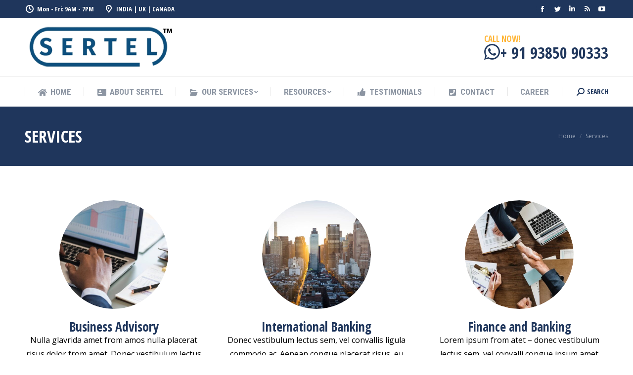

--- FILE ---
content_type: text/html; charset=UTF-8
request_url: https://sertelelectronics.com/services/
body_size: 18457
content:
<!DOCTYPE html>
<!--[if !(IE 6) | !(IE 7) | !(IE 8)  ]><!-->
<html lang="en-US" class="no-js">
<!--<![endif]-->
<head>
	<meta charset="UTF-8" />
		<meta name="viewport" content="width=device-width, initial-scale=1, maximum-scale=1, user-scalable=0">
			<link rel="profile" href="https://gmpg.org/xfn/11" />
	        <script type="text/javascript">
            if (/Android|webOS|iPhone|iPad|iPod|BlackBerry|IEMobile|Opera Mini/i.test(navigator.userAgent)) {
                var originalAddEventListener = EventTarget.prototype.addEventListener,
                    oldWidth = window.innerWidth;

                EventTarget.prototype.addEventListener = function (eventName, eventHandler, useCapture) {
                    if (eventName === "resize") {
                        originalAddEventListener.call(this, eventName, function (event) {
                            if (oldWidth === window.innerWidth) {
                                return;
                            }
                            oldWidth = window.innerWidth;
                            if (eventHandler.handleEvent) {
                                eventHandler.handleEvent.call(this, event);
                            }
                            else {
                                eventHandler.call(this, event);
                            };
                        }, useCapture);
                    }
                    else {
                        originalAddEventListener.call(this, eventName, eventHandler, useCapture);
                    };
                };
            };
        </script>
		<title>Services &#8211; Sertel Electronics</title>
<meta name='robots' content='max-image-preview:large' />
<link rel='dns-prefetch' href='//cdnjs.cloudflare.com' />
<link rel='dns-prefetch' href='//www.googletagmanager.com' />
<link rel='dns-prefetch' href='//fonts.googleapis.com' />
<link rel="alternate" type="application/rss+xml" title="Sertel Electronics &raquo; Feed" href="https://sertelelectronics.com/feed/" />
<link rel="alternate" type="application/rss+xml" title="Sertel Electronics &raquo; Comments Feed" href="https://sertelelectronics.com/comments/feed/" />
<link rel="alternate" title="oEmbed (JSON)" type="application/json+oembed" href="https://sertelelectronics.com/wp-json/oembed/1.0/embed?url=https%3A%2F%2Fsertelelectronics.com%2Fservices%2F" />
<link rel="alternate" title="oEmbed (XML)" type="text/xml+oembed" href="https://sertelelectronics.com/wp-json/oembed/1.0/embed?url=https%3A%2F%2Fsertelelectronics.com%2Fservices%2F&#038;format=xml" />
<style id='wp-img-auto-sizes-contain-inline-css' type='text/css'>
img:is([sizes=auto i],[sizes^="auto," i]){contain-intrinsic-size:3000px 1500px}
/*# sourceURL=wp-img-auto-sizes-contain-inline-css */
</style>
<style id='wp-emoji-styles-inline-css' type='text/css'>

	img.wp-smiley, img.emoji {
		display: inline !important;
		border: none !important;
		box-shadow: none !important;
		height: 1em !important;
		width: 1em !important;
		margin: 0 0.07em !important;
		vertical-align: -0.1em !important;
		background: none !important;
		padding: 0 !important;
	}
/*# sourceURL=wp-emoji-styles-inline-css */
</style>
<link rel='stylesheet' id='wp-block-library-css' href='https://sertelelectronics.com/wp-includes/css/dist/block-library/style.min.css?ver=6.9' type='text/css' media='all' />
<style id='wp-block-library-theme-inline-css' type='text/css'>
.wp-block-audio :where(figcaption){color:#555;font-size:13px;text-align:center}.is-dark-theme .wp-block-audio :where(figcaption){color:#ffffffa6}.wp-block-audio{margin:0 0 1em}.wp-block-code{border:1px solid #ccc;border-radius:4px;font-family:Menlo,Consolas,monaco,monospace;padding:.8em 1em}.wp-block-embed :where(figcaption){color:#555;font-size:13px;text-align:center}.is-dark-theme .wp-block-embed :where(figcaption){color:#ffffffa6}.wp-block-embed{margin:0 0 1em}.blocks-gallery-caption{color:#555;font-size:13px;text-align:center}.is-dark-theme .blocks-gallery-caption{color:#ffffffa6}:root :where(.wp-block-image figcaption){color:#555;font-size:13px;text-align:center}.is-dark-theme :root :where(.wp-block-image figcaption){color:#ffffffa6}.wp-block-image{margin:0 0 1em}.wp-block-pullquote{border-bottom:4px solid;border-top:4px solid;color:currentColor;margin-bottom:1.75em}.wp-block-pullquote :where(cite),.wp-block-pullquote :where(footer),.wp-block-pullquote__citation{color:currentColor;font-size:.8125em;font-style:normal;text-transform:uppercase}.wp-block-quote{border-left:.25em solid;margin:0 0 1.75em;padding-left:1em}.wp-block-quote cite,.wp-block-quote footer{color:currentColor;font-size:.8125em;font-style:normal;position:relative}.wp-block-quote:where(.has-text-align-right){border-left:none;border-right:.25em solid;padding-left:0;padding-right:1em}.wp-block-quote:where(.has-text-align-center){border:none;padding-left:0}.wp-block-quote.is-large,.wp-block-quote.is-style-large,.wp-block-quote:where(.is-style-plain){border:none}.wp-block-search .wp-block-search__label{font-weight:700}.wp-block-search__button{border:1px solid #ccc;padding:.375em .625em}:where(.wp-block-group.has-background){padding:1.25em 2.375em}.wp-block-separator.has-css-opacity{opacity:.4}.wp-block-separator{border:none;border-bottom:2px solid;margin-left:auto;margin-right:auto}.wp-block-separator.has-alpha-channel-opacity{opacity:1}.wp-block-separator:not(.is-style-wide):not(.is-style-dots){width:100px}.wp-block-separator.has-background:not(.is-style-dots){border-bottom:none;height:1px}.wp-block-separator.has-background:not(.is-style-wide):not(.is-style-dots){height:2px}.wp-block-table{margin:0 0 1em}.wp-block-table td,.wp-block-table th{word-break:normal}.wp-block-table :where(figcaption){color:#555;font-size:13px;text-align:center}.is-dark-theme .wp-block-table :where(figcaption){color:#ffffffa6}.wp-block-video :where(figcaption){color:#555;font-size:13px;text-align:center}.is-dark-theme .wp-block-video :where(figcaption){color:#ffffffa6}.wp-block-video{margin:0 0 1em}:root :where(.wp-block-template-part.has-background){margin-bottom:0;margin-top:0;padding:1.25em 2.375em}
/*# sourceURL=/wp-includes/css/dist/block-library/theme.min.css */
</style>
<style id='classic-theme-styles-inline-css' type='text/css'>
/*! This file is auto-generated */
.wp-block-button__link{color:#fff;background-color:#32373c;border-radius:9999px;box-shadow:none;text-decoration:none;padding:calc(.667em + 2px) calc(1.333em + 2px);font-size:1.125em}.wp-block-file__button{background:#32373c;color:#fff;text-decoration:none}
/*# sourceURL=/wp-includes/css/classic-themes.min.css */
</style>
<style id='global-styles-inline-css' type='text/css'>
:root{--wp--preset--aspect-ratio--square: 1;--wp--preset--aspect-ratio--4-3: 4/3;--wp--preset--aspect-ratio--3-4: 3/4;--wp--preset--aspect-ratio--3-2: 3/2;--wp--preset--aspect-ratio--2-3: 2/3;--wp--preset--aspect-ratio--16-9: 16/9;--wp--preset--aspect-ratio--9-16: 9/16;--wp--preset--color--black: #000000;--wp--preset--color--cyan-bluish-gray: #abb8c3;--wp--preset--color--white: #FFF;--wp--preset--color--pale-pink: #f78da7;--wp--preset--color--vivid-red: #cf2e2e;--wp--preset--color--luminous-vivid-orange: #ff6900;--wp--preset--color--luminous-vivid-amber: #fcb900;--wp--preset--color--light-green-cyan: #7bdcb5;--wp--preset--color--vivid-green-cyan: #00d084;--wp--preset--color--pale-cyan-blue: #8ed1fc;--wp--preset--color--vivid-cyan-blue: #0693e3;--wp--preset--color--vivid-purple: #9b51e0;--wp--preset--color--accent: #ffb536;--wp--preset--color--dark-gray: #111;--wp--preset--color--light-gray: #767676;--wp--preset--gradient--vivid-cyan-blue-to-vivid-purple: linear-gradient(135deg,rgb(6,147,227) 0%,rgb(155,81,224) 100%);--wp--preset--gradient--light-green-cyan-to-vivid-green-cyan: linear-gradient(135deg,rgb(122,220,180) 0%,rgb(0,208,130) 100%);--wp--preset--gradient--luminous-vivid-amber-to-luminous-vivid-orange: linear-gradient(135deg,rgb(252,185,0) 0%,rgb(255,105,0) 100%);--wp--preset--gradient--luminous-vivid-orange-to-vivid-red: linear-gradient(135deg,rgb(255,105,0) 0%,rgb(207,46,46) 100%);--wp--preset--gradient--very-light-gray-to-cyan-bluish-gray: linear-gradient(135deg,rgb(238,238,238) 0%,rgb(169,184,195) 100%);--wp--preset--gradient--cool-to-warm-spectrum: linear-gradient(135deg,rgb(74,234,220) 0%,rgb(151,120,209) 20%,rgb(207,42,186) 40%,rgb(238,44,130) 60%,rgb(251,105,98) 80%,rgb(254,248,76) 100%);--wp--preset--gradient--blush-light-purple: linear-gradient(135deg,rgb(255,206,236) 0%,rgb(152,150,240) 100%);--wp--preset--gradient--blush-bordeaux: linear-gradient(135deg,rgb(254,205,165) 0%,rgb(254,45,45) 50%,rgb(107,0,62) 100%);--wp--preset--gradient--luminous-dusk: linear-gradient(135deg,rgb(255,203,112) 0%,rgb(199,81,192) 50%,rgb(65,88,208) 100%);--wp--preset--gradient--pale-ocean: linear-gradient(135deg,rgb(255,245,203) 0%,rgb(182,227,212) 50%,rgb(51,167,181) 100%);--wp--preset--gradient--electric-grass: linear-gradient(135deg,rgb(202,248,128) 0%,rgb(113,206,126) 100%);--wp--preset--gradient--midnight: linear-gradient(135deg,rgb(2,3,129) 0%,rgb(40,116,252) 100%);--wp--preset--font-size--small: 13px;--wp--preset--font-size--medium: 20px;--wp--preset--font-size--large: 36px;--wp--preset--font-size--x-large: 42px;--wp--preset--spacing--20: 0.44rem;--wp--preset--spacing--30: 0.67rem;--wp--preset--spacing--40: 1rem;--wp--preset--spacing--50: 1.5rem;--wp--preset--spacing--60: 2.25rem;--wp--preset--spacing--70: 3.38rem;--wp--preset--spacing--80: 5.06rem;--wp--preset--shadow--natural: 6px 6px 9px rgba(0, 0, 0, 0.2);--wp--preset--shadow--deep: 12px 12px 50px rgba(0, 0, 0, 0.4);--wp--preset--shadow--sharp: 6px 6px 0px rgba(0, 0, 0, 0.2);--wp--preset--shadow--outlined: 6px 6px 0px -3px rgb(255, 255, 255), 6px 6px rgb(0, 0, 0);--wp--preset--shadow--crisp: 6px 6px 0px rgb(0, 0, 0);}:where(.is-layout-flex){gap: 0.5em;}:where(.is-layout-grid){gap: 0.5em;}body .is-layout-flex{display: flex;}.is-layout-flex{flex-wrap: wrap;align-items: center;}.is-layout-flex > :is(*, div){margin: 0;}body .is-layout-grid{display: grid;}.is-layout-grid > :is(*, div){margin: 0;}:where(.wp-block-columns.is-layout-flex){gap: 2em;}:where(.wp-block-columns.is-layout-grid){gap: 2em;}:where(.wp-block-post-template.is-layout-flex){gap: 1.25em;}:where(.wp-block-post-template.is-layout-grid){gap: 1.25em;}.has-black-color{color: var(--wp--preset--color--black) !important;}.has-cyan-bluish-gray-color{color: var(--wp--preset--color--cyan-bluish-gray) !important;}.has-white-color{color: var(--wp--preset--color--white) !important;}.has-pale-pink-color{color: var(--wp--preset--color--pale-pink) !important;}.has-vivid-red-color{color: var(--wp--preset--color--vivid-red) !important;}.has-luminous-vivid-orange-color{color: var(--wp--preset--color--luminous-vivid-orange) !important;}.has-luminous-vivid-amber-color{color: var(--wp--preset--color--luminous-vivid-amber) !important;}.has-light-green-cyan-color{color: var(--wp--preset--color--light-green-cyan) !important;}.has-vivid-green-cyan-color{color: var(--wp--preset--color--vivid-green-cyan) !important;}.has-pale-cyan-blue-color{color: var(--wp--preset--color--pale-cyan-blue) !important;}.has-vivid-cyan-blue-color{color: var(--wp--preset--color--vivid-cyan-blue) !important;}.has-vivid-purple-color{color: var(--wp--preset--color--vivid-purple) !important;}.has-black-background-color{background-color: var(--wp--preset--color--black) !important;}.has-cyan-bluish-gray-background-color{background-color: var(--wp--preset--color--cyan-bluish-gray) !important;}.has-white-background-color{background-color: var(--wp--preset--color--white) !important;}.has-pale-pink-background-color{background-color: var(--wp--preset--color--pale-pink) !important;}.has-vivid-red-background-color{background-color: var(--wp--preset--color--vivid-red) !important;}.has-luminous-vivid-orange-background-color{background-color: var(--wp--preset--color--luminous-vivid-orange) !important;}.has-luminous-vivid-amber-background-color{background-color: var(--wp--preset--color--luminous-vivid-amber) !important;}.has-light-green-cyan-background-color{background-color: var(--wp--preset--color--light-green-cyan) !important;}.has-vivid-green-cyan-background-color{background-color: var(--wp--preset--color--vivid-green-cyan) !important;}.has-pale-cyan-blue-background-color{background-color: var(--wp--preset--color--pale-cyan-blue) !important;}.has-vivid-cyan-blue-background-color{background-color: var(--wp--preset--color--vivid-cyan-blue) !important;}.has-vivid-purple-background-color{background-color: var(--wp--preset--color--vivid-purple) !important;}.has-black-border-color{border-color: var(--wp--preset--color--black) !important;}.has-cyan-bluish-gray-border-color{border-color: var(--wp--preset--color--cyan-bluish-gray) !important;}.has-white-border-color{border-color: var(--wp--preset--color--white) !important;}.has-pale-pink-border-color{border-color: var(--wp--preset--color--pale-pink) !important;}.has-vivid-red-border-color{border-color: var(--wp--preset--color--vivid-red) !important;}.has-luminous-vivid-orange-border-color{border-color: var(--wp--preset--color--luminous-vivid-orange) !important;}.has-luminous-vivid-amber-border-color{border-color: var(--wp--preset--color--luminous-vivid-amber) !important;}.has-light-green-cyan-border-color{border-color: var(--wp--preset--color--light-green-cyan) !important;}.has-vivid-green-cyan-border-color{border-color: var(--wp--preset--color--vivid-green-cyan) !important;}.has-pale-cyan-blue-border-color{border-color: var(--wp--preset--color--pale-cyan-blue) !important;}.has-vivid-cyan-blue-border-color{border-color: var(--wp--preset--color--vivid-cyan-blue) !important;}.has-vivid-purple-border-color{border-color: var(--wp--preset--color--vivid-purple) !important;}.has-vivid-cyan-blue-to-vivid-purple-gradient-background{background: var(--wp--preset--gradient--vivid-cyan-blue-to-vivid-purple) !important;}.has-light-green-cyan-to-vivid-green-cyan-gradient-background{background: var(--wp--preset--gradient--light-green-cyan-to-vivid-green-cyan) !important;}.has-luminous-vivid-amber-to-luminous-vivid-orange-gradient-background{background: var(--wp--preset--gradient--luminous-vivid-amber-to-luminous-vivid-orange) !important;}.has-luminous-vivid-orange-to-vivid-red-gradient-background{background: var(--wp--preset--gradient--luminous-vivid-orange-to-vivid-red) !important;}.has-very-light-gray-to-cyan-bluish-gray-gradient-background{background: var(--wp--preset--gradient--very-light-gray-to-cyan-bluish-gray) !important;}.has-cool-to-warm-spectrum-gradient-background{background: var(--wp--preset--gradient--cool-to-warm-spectrum) !important;}.has-blush-light-purple-gradient-background{background: var(--wp--preset--gradient--blush-light-purple) !important;}.has-blush-bordeaux-gradient-background{background: var(--wp--preset--gradient--blush-bordeaux) !important;}.has-luminous-dusk-gradient-background{background: var(--wp--preset--gradient--luminous-dusk) !important;}.has-pale-ocean-gradient-background{background: var(--wp--preset--gradient--pale-ocean) !important;}.has-electric-grass-gradient-background{background: var(--wp--preset--gradient--electric-grass) !important;}.has-midnight-gradient-background{background: var(--wp--preset--gradient--midnight) !important;}.has-small-font-size{font-size: var(--wp--preset--font-size--small) !important;}.has-medium-font-size{font-size: var(--wp--preset--font-size--medium) !important;}.has-large-font-size{font-size: var(--wp--preset--font-size--large) !important;}.has-x-large-font-size{font-size: var(--wp--preset--font-size--x-large) !important;}
:where(.wp-block-post-template.is-layout-flex){gap: 1.25em;}:where(.wp-block-post-template.is-layout-grid){gap: 1.25em;}
:where(.wp-block-term-template.is-layout-flex){gap: 1.25em;}:where(.wp-block-term-template.is-layout-grid){gap: 1.25em;}
:where(.wp-block-columns.is-layout-flex){gap: 2em;}:where(.wp-block-columns.is-layout-grid){gap: 2em;}
:root :where(.wp-block-pullquote){font-size: 1.5em;line-height: 1.6;}
/*# sourceURL=global-styles-inline-css */
</style>
<link rel='stylesheet' id='contact-form-7-css' href='https://sertelelectronics.com/wp-content/plugins/contact-form-7/includes/css/styles.css?ver=6.1.4' type='text/css' media='all' />
<link rel='stylesheet' id='go-pricing-styles-css' href='https://sertelelectronics.com/wp-content/plugins/go_pricing/assets/css/go_pricing_styles.css?ver=3.4' type='text/css' media='all' />
<link rel='stylesheet' id='tp_twitter_plugin_css-css' href='https://sertelelectronics.com/wp-content/plugins/recent-tweets-widget/tp_twitter_plugin.css?ver=1.0' type='text/css' media='screen' />
<link rel='stylesheet' id='wpcf7-redirect-script-frontend-css' href='https://sertelelectronics.com/wp-content/plugins/wpcf7-redirect/build/assets/frontend-script.css?ver=2c532d7e2be36f6af233' type='text/css' media='all' />
<link rel='stylesheet' id='the7-icomoon-icomoonfree-16x16-css' href='https://sertelelectronics.com/wp-content/uploads/smile_fonts/icomoon-icomoonfree-16x16/icomoon-icomoonfree-16x16.css?ver=6.9' type='text/css' media='all' />
<link rel='stylesheet' id='the7-icomoon-numbers-32x32-css' href='https://sertelelectronics.com/wp-content/uploads/smile_fonts/icomoon-numbers-32x32/icomoon-numbers-32x32.css?ver=6.9' type='text/css' media='all' />
<link rel='stylesheet' id='tablepress-default-css' href='https://sertelelectronics.com/wp-content/plugins/tablepress/css/build/default.css?ver=3.2.5' type='text/css' media='all' />
<link rel='stylesheet' id='js_composer_front-css' href='//sertelelectronics.com/wp-content/uploads/js_composer/js_composer_front_custom.css?ver=8.7.2' type='text/css' media='all' />
<link rel='stylesheet' id='js_composer_custom_css-css' href='//sertelelectronics.com/wp-content/uploads/js_composer/custom.css?ver=8.7.2' type='text/css' media='all' />
<link rel='stylesheet' id='dt-web-fonts-css' href='https://fonts.googleapis.com/css?family=Open+Sans+Condensed:300,400,600,700%7CRoboto+Condensed:400,600,700%7CRoboto:400,400italic,600,700%7COpen+Sans:400,600,700' type='text/css' media='all' />
<link rel='stylesheet' id='dt-main-css' href='https://sertelelectronics.com/wp-content/themes/dt-the7/css/main.min.css?ver=10.13.1' type='text/css' media='all' />
<style id='dt-main-inline-css' type='text/css'>
body #load {
  display: block;
  height: 100%;
  overflow: hidden;
  position: fixed;
  width: 100%;
  z-index: 9901;
  opacity: 1;
  visibility: visible;
  transition: all .35s ease-out;
}
.load-wrap {
  width: 100%;
  height: 100%;
  background-position: center center;
  background-repeat: no-repeat;
  text-align: center;
  display: -ms-flexbox;
  display: -ms-flex;
  display: flex;
  -ms-align-items: center;
  -ms-flex-align: center;
  align-items: center;
  -ms-flex-flow: column wrap;
  flex-flow: column wrap;
  -ms-flex-pack: center;
  -ms-justify-content: center;
  justify-content: center;
}
.load-wrap > svg {
  position: absolute;
  top: 50%;
  left: 50%;
  transform: translate(-50%,-50%);
}
#load {
  background: var(--the7-elementor-beautiful-loading-bg,#ffffff);
  --the7-beautiful-spinner-color2: var(--the7-beautiful-spinner-color,#ffb536);
}

/*# sourceURL=dt-main-inline-css */
</style>
<link rel='stylesheet' id='the7-font-css' href='https://sertelelectronics.com/wp-content/themes/dt-the7/fonts/icomoon-the7-font/icomoon-the7-font.min.css?ver=10.13.1' type='text/css' media='all' />
<link rel='stylesheet' id='the7-awesome-fonts-css' href='https://sertelelectronics.com/wp-content/themes/dt-the7/fonts/FontAwesome/css/all.min.css?ver=10.13.1' type='text/css' media='all' />
<link rel='stylesheet' id='the7-custom-scrollbar-css' href='https://sertelelectronics.com/wp-content/themes/dt-the7/lib/custom-scrollbar/custom-scrollbar.min.css?ver=10.13.1' type='text/css' media='all' />
<link rel='stylesheet' id='the7-wpbakery-css' href='https://sertelelectronics.com/wp-content/themes/dt-the7/css/wpbakery.min.css?ver=10.13.1' type='text/css' media='all' />
<link rel='stylesheet' id='the7-core-css' href='https://sertelelectronics.com/wp-content/plugins/dt-the7-core/assets/css/post-type.min.css?ver=2.7.12' type='text/css' media='all' />
<link rel='stylesheet' id='the7-css-vars-css' href='https://sertelelectronics.com/wp-content/uploads/the7-css/css-vars.css?ver=9ab5e06db890' type='text/css' media='all' />
<link rel='stylesheet' id='dt-custom-css' href='https://sertelelectronics.com/wp-content/uploads/the7-css/custom.css?ver=9ab5e06db890' type='text/css' media='all' />
<link rel='stylesheet' id='dt-media-css' href='https://sertelelectronics.com/wp-content/uploads/the7-css/media.css?ver=9ab5e06db890' type='text/css' media='all' />
<link rel='stylesheet' id='the7-mega-menu-css' href='https://sertelelectronics.com/wp-content/uploads/the7-css/mega-menu.css?ver=9ab5e06db890' type='text/css' media='all' />
<link rel='stylesheet' id='the7-elements-albums-portfolio-css' href='https://sertelelectronics.com/wp-content/uploads/the7-css/the7-elements-albums-portfolio.css?ver=9ab5e06db890' type='text/css' media='all' />
<link rel='stylesheet' id='the7-elements-css' href='https://sertelelectronics.com/wp-content/uploads/the7-css/post-type-dynamic.css?ver=9ab5e06db890' type='text/css' media='all' />
<link rel='stylesheet' id='style-css' href='https://sertelelectronics.com/wp-content/themes/dt-the7/style.css?ver=10.13.1' type='text/css' media='all' />
<link rel='stylesheet' id='the7-elementor-global-css' href='https://sertelelectronics.com/wp-content/themes/dt-the7/css/compatibility/elementor/elementor-global.min.css?ver=10.13.1' type='text/css' media='all' />
<link rel='stylesheet' id='ultimate-vc-addons-google-fonts-css' href='https://fonts.googleapis.com/css?family=Open+Sans+Condensed:regular,700' type='text/css' media='all' />
<link rel='stylesheet' id='ultimate-vc-addons-style-css' href='https://sertelelectronics.com/wp-content/plugins/Ultimate_VC_Addons/assets/min-css/style.min.css?ver=3.21.2' type='text/css' media='all' />
<link rel='stylesheet' id='ultimate-vc-addons-headings-style-css' href='https://sertelelectronics.com/wp-content/plugins/Ultimate_VC_Addons/assets/min-css/headings.min.css?ver=3.21.2' type='text/css' media='all' />
<link rel='stylesheet' id='ultimate-vc-addons_cllink-css' href='https://sertelelectronics.com/wp-content/plugins/Ultimate_VC_Addons/assets/min-css/creative-link.min.css?ver=3.21.2' type='text/css' media='all' />
<script type="text/javascript" src="https://sertelelectronics.com/wp-includes/js/jquery/jquery.min.js?ver=3.7.1" id="jquery-core-js"></script>
<script type="text/javascript" src="https://sertelelectronics.com/wp-includes/js/jquery/jquery-migrate.min.js?ver=3.4.1" id="jquery-migrate-js"></script>
<script type="text/javascript" id="gw-tweenmax-js-before">
/* <![CDATA[ */
var oldGS=window.GreenSockGlobals,oldGSQueue=window._gsQueue,oldGSDefine=window._gsDefine;window._gsDefine=null;delete(window._gsDefine);var gwGS=window.GreenSockGlobals={};
//# sourceURL=gw-tweenmax-js-before
/* ]]> */
</script>
<script type="text/javascript" src="https://cdnjs.cloudflare.com/ajax/libs/gsap/1.11.2/TweenMax.min.js" id="gw-tweenmax-js"></script>
<script type="text/javascript" id="gw-tweenmax-js-after">
/* <![CDATA[ */
try{window.GreenSockGlobals=null;window._gsQueue=null;window._gsDefine=null;delete(window.GreenSockGlobals);delete(window._gsQueue);delete(window._gsDefine);window.GreenSockGlobals=oldGS;window._gsQueue=oldGSQueue;window._gsDefine=oldGSDefine;}catch(e){}
//# sourceURL=gw-tweenmax-js-after
/* ]]> */
</script>
<script type="text/javascript" id="dt-above-fold-js-extra">
/* <![CDATA[ */
var dtLocal = {"themeUrl":"https://sertelelectronics.com/wp-content/themes/dt-the7","passText":"To view this protected post, enter the password below:","moreButtonText":{"loading":"Loading...","loadMore":"Load more"},"postID":"1595","ajaxurl":"https://sertelelectronics.com/wp-admin/admin-ajax.php","REST":{"baseUrl":"https://sertelelectronics.com/wp-json/the7/v1","endpoints":{"sendMail":"/send-mail"}},"contactMessages":{"required":"One or more fields have an error. Please check and try again.","terms":"Please accept the privacy policy.","fillTheCaptchaError":"Please, fill the captcha."},"captchaSiteKey":"6Lc1SooiAAAAAI9OvJwSsqeE8M2Y5elYPCK_Sn5O","ajaxNonce":"87bf8446e3","pageData":{"type":"page","template":"page","layout":null},"themeSettings":{"smoothScroll":"off","lazyLoading":false,"accentColor":{"mode":"solid","color":"#ffb536"},"desktopHeader":{"height":180},"ToggleCaptionEnabled":"disabled","ToggleCaption":"Navigation","floatingHeader":{"showAfter":240,"showMenu":true,"height":60,"logo":{"showLogo":false,"html":"","url":"https://sertelelectronics.com/"}},"topLine":{"floatingTopLine":{"logo":{"showLogo":false,"html":""}}},"mobileHeader":{"firstSwitchPoint":992,"secondSwitchPoint":650,"firstSwitchPointHeight":80,"secondSwitchPointHeight":60,"mobileToggleCaptionEnabled":"disabled","mobileToggleCaption":"Menu"},"stickyMobileHeaderFirstSwitch":{"logo":{"html":"\u003Cimg class=\" preload-me\" src=\"https://sertelelectronics.com/wp-content/uploads/2022/10/sertel-electronics-logo-updated.png\" srcset=\"https://sertelelectronics.com/wp-content/uploads/2022/10/sertel-electronics-logo-updated.png 302w, https://sertelelectronics.com/wp-content/uploads/2022/10/sertel-electronics-logo-updated.png 302w\" width=\"302\" height=\"86\"   sizes=\"302px\" alt=\"Sertel Electronics\" /\u003E"}},"stickyMobileHeaderSecondSwitch":{"logo":{"html":"\u003Cimg class=\" preload-me\" src=\"https://sertelelectronics.com/wp-content/uploads/2021/09/as-1.png\" srcset=\"https://sertelelectronics.com/wp-content/uploads/2021/09/as-1.png 510w, https://sertelelectronics.com/wp-content/uploads/2021/09/as-1.png 510w\" width=\"510\" height=\"86\"   sizes=\"510px\" alt=\"Sertel Electronics\" /\u003E"}},"content":{"textColor":"#000000","headerColor":"#1f365c"},"sidebar":{"switchPoint":990},"boxedWidth":"1340px","stripes":{"stripe1":{"textColor":"#dbdbdb","headerColor":"#ff9f1a"},"stripe2":{"textColor":"#333333","headerColor":"#203961"},"stripe3":{"textColor":"#000000","headerColor":"#203961"}}},"VCMobileScreenWidth":"778","elementor":{"settings":{"container_width":0}}};
var dtShare = {"shareButtonText":{"facebook":"Share on Facebook","twitter":"Tweet","pinterest":"Pin it","linkedin":"Share on Linkedin","whatsapp":"Share on Whatsapp"},"overlayOpacity":"85"};
//# sourceURL=dt-above-fold-js-extra
/* ]]> */
</script>
<script type="text/javascript" src="https://sertelelectronics.com/wp-content/themes/dt-the7/js/above-the-fold.min.js?ver=10.13.1" id="dt-above-fold-js"></script>

<!-- Google tag (gtag.js) snippet added by Site Kit -->
<!-- Google Analytics snippet added by Site Kit -->
<script type="text/javascript" src="https://www.googletagmanager.com/gtag/js?id=GT-NF76KW2" id="google_gtagjs-js" async></script>
<script type="text/javascript" id="google_gtagjs-js-after">
/* <![CDATA[ */
window.dataLayer = window.dataLayer || [];function gtag(){dataLayer.push(arguments);}
gtag("set","linker",{"domains":["sertelelectronics.com"]});
gtag("js", new Date());
gtag("set", "developer_id.dZTNiMT", true);
gtag("config", "GT-NF76KW2");
//# sourceURL=google_gtagjs-js-after
/* ]]> */
</script>
<script type="text/javascript" src="https://sertelelectronics.com/wp-content/plugins/Ultimate_VC_Addons/assets/min-js/ultimate-params.min.js?ver=3.21.2" id="ultimate-vc-addons-params-js"></script>
<script type="text/javascript" src="https://sertelelectronics.com/wp-content/plugins/Ultimate_VC_Addons/assets/min-js/headings.min.js?ver=3.21.2" id="ultimate-vc-addons-headings-script-js"></script>
<script type="text/javascript" src="https://sertelelectronics.com/wp-content/plugins/Ultimate_VC_Addons/assets/min-js/creative-link.min.js?ver=3.21.2" id="ultimate-vc-addons-jquery.ult_cllink-js"></script>
<script></script><link rel="https://api.w.org/" href="https://sertelelectronics.com/wp-json/" /><link rel="alternate" title="JSON" type="application/json" href="https://sertelelectronics.com/wp-json/wp/v2/pages/1595" /><link rel="EditURI" type="application/rsd+xml" title="RSD" href="https://sertelelectronics.com/xmlrpc.php?rsd" />
<meta name="generator" content="WordPress 6.9" />
<link rel="canonical" href="https://sertelelectronics.com/services/" />
<link rel='shortlink' href='https://sertelelectronics.com/?p=1595' />
	<link rel="preconnect" href="https://fonts.googleapis.com">
	<link rel="preconnect" href="https://fonts.gstatic.com">
	<meta name="generator" content="Site Kit by Google 1.167.0" /><noscript><style>.vce-row-container .vcv-lozad {display: none}</style></noscript><meta name="generator" content="Powered by Visual Composer Website Builder - fast and easy-to-use drag and drop visual editor for WordPress."/><meta property="og:site_name" content="Sertel Electronics" />
<meta property="og:title" content="Services" />
<meta property="og:url" content="https://sertelelectronics.com/services/" />
<meta property="og:type" content="article" />
<meta name="generator" content="Elementor 3.33.4; settings: css_print_method-external, google_font-enabled, font_display-auto">
<style type="text/css">.recentcomments a{display:inline !important;padding:0 !important;margin:0 !important;}</style>			<style>
				.e-con.e-parent:nth-of-type(n+4):not(.e-lazyloaded):not(.e-no-lazyload),
				.e-con.e-parent:nth-of-type(n+4):not(.e-lazyloaded):not(.e-no-lazyload) * {
					background-image: none !important;
				}
				@media screen and (max-height: 1024px) {
					.e-con.e-parent:nth-of-type(n+3):not(.e-lazyloaded):not(.e-no-lazyload),
					.e-con.e-parent:nth-of-type(n+3):not(.e-lazyloaded):not(.e-no-lazyload) * {
						background-image: none !important;
					}
				}
				@media screen and (max-height: 640px) {
					.e-con.e-parent:nth-of-type(n+2):not(.e-lazyloaded):not(.e-no-lazyload),
					.e-con.e-parent:nth-of-type(n+2):not(.e-lazyloaded):not(.e-no-lazyload) * {
						background-image: none !important;
					}
				}
			</style>
			<meta name="generator" content="Powered by WPBakery Page Builder - drag and drop page builder for WordPress."/>
<meta name="generator" content="Powered by Slider Revolution 6.7.38 - responsive, Mobile-Friendly Slider Plugin for WordPress with comfortable drag and drop interface." />
<script type="text/javascript" id="the7-loader-script">
document.addEventListener("DOMContentLoaded", function(event) {
	var load = document.getElementById("load");
	if(!load.classList.contains('loader-removed')){
		var removeLoading = setTimeout(function() {
			load.className += " loader-removed";
		}, 300);
	}
});
</script>
		<link rel="icon" href="https://sertelelectronics.com/wp-content/uploads/sites/10/2017/03/the7-new-fav1.gif" type="image/gif" sizes="16x16"/><link rel="icon" href="https://sertelelectronics.com/wp-content/uploads/sites/10/2017/03/the7-new-fav-hd1.gif" type="image/gif" sizes="32x32"/><script>function setREVStartSize(e){
			//window.requestAnimationFrame(function() {
				window.RSIW = window.RSIW===undefined ? window.innerWidth : window.RSIW;
				window.RSIH = window.RSIH===undefined ? window.innerHeight : window.RSIH;
				try {
					var pw = document.getElementById(e.c).parentNode.offsetWidth,
						newh;
					pw = pw===0 || isNaN(pw) || (e.l=="fullwidth" || e.layout=="fullwidth") ? window.RSIW : pw;
					e.tabw = e.tabw===undefined ? 0 : parseInt(e.tabw);
					e.thumbw = e.thumbw===undefined ? 0 : parseInt(e.thumbw);
					e.tabh = e.tabh===undefined ? 0 : parseInt(e.tabh);
					e.thumbh = e.thumbh===undefined ? 0 : parseInt(e.thumbh);
					e.tabhide = e.tabhide===undefined ? 0 : parseInt(e.tabhide);
					e.thumbhide = e.thumbhide===undefined ? 0 : parseInt(e.thumbhide);
					e.mh = e.mh===undefined || e.mh=="" || e.mh==="auto" ? 0 : parseInt(e.mh,0);
					if(e.layout==="fullscreen" || e.l==="fullscreen")
						newh = Math.max(e.mh,window.RSIH);
					else{
						e.gw = Array.isArray(e.gw) ? e.gw : [e.gw];
						for (var i in e.rl) if (e.gw[i]===undefined || e.gw[i]===0) e.gw[i] = e.gw[i-1];
						e.gh = e.el===undefined || e.el==="" || (Array.isArray(e.el) && e.el.length==0)? e.gh : e.el;
						e.gh = Array.isArray(e.gh) ? e.gh : [e.gh];
						for (var i in e.rl) if (e.gh[i]===undefined || e.gh[i]===0) e.gh[i] = e.gh[i-1];
											
						var nl = new Array(e.rl.length),
							ix = 0,
							sl;
						e.tabw = e.tabhide>=pw ? 0 : e.tabw;
						e.thumbw = e.thumbhide>=pw ? 0 : e.thumbw;
						e.tabh = e.tabhide>=pw ? 0 : e.tabh;
						e.thumbh = e.thumbhide>=pw ? 0 : e.thumbh;
						for (var i in e.rl) nl[i] = e.rl[i]<window.RSIW ? 0 : e.rl[i];
						sl = nl[0];
						for (var i in nl) if (sl>nl[i] && nl[i]>0) { sl = nl[i]; ix=i;}
						var m = pw>(e.gw[ix]+e.tabw+e.thumbw) ? 1 : (pw-(e.tabw+e.thumbw)) / (e.gw[ix]);
						newh =  (e.gh[ix] * m) + (e.tabh + e.thumbh);
					}
					var el = document.getElementById(e.c);
					if (el!==null && el) el.style.height = newh+"px";
					el = document.getElementById(e.c+"_wrapper");
					if (el!==null && el) {
						el.style.height = newh+"px";
						el.style.display = "block";
					}
				} catch(e){
					console.log("Failure at Presize of Slider:" + e)
				}
			//});
		  };</script>
		<style type="text/css" id="wp-custom-css">
			.font-lato{font-family: 'lato' !important;}

		</style>
			<style id="egf-frontend-styles" type="text/css">
		p {} h1 {} h2 {} h3 {} h4 {} h5 {} h6 {} 	</style>
	<style type="text/css" data-type="vc_shortcodes-custom-css">.vc_custom_1498212582492{padding-bottom: 20px !important;}.vc_custom_1498212491956{padding-top: 60px !important;padding-bottom: 70px !important;}.vc_custom_1498211177630{padding-bottom: 50px !important;}.vc_custom_1498211173058{padding-bottom: 50px !important;}.vc_custom_1498211168626{padding-bottom: 50px !important;}.vc_custom_1530537163215{padding-bottom: 20px !important;}.vc_custom_1498212529064{margin-top: -40px !important;}.vc_custom_1530537170244{padding-bottom: 20px !important;}.vc_custom_1498212536944{margin-top: -40px !important;}.vc_custom_1530537178691{padding-bottom: 20px !important;}.vc_custom_1498212542892{margin-top: -40px !important;}.vc_custom_1498211177630{padding-bottom: 50px !important;}.vc_custom_1498211173058{padding-bottom: 50px !important;}.vc_custom_1498211168626{padding-bottom: 50px !important;}.vc_custom_1530537187033{padding-bottom: 20px !important;}.vc_custom_1498212548316{margin-top: -40px !important;}.vc_custom_1530537194788{padding-bottom: 20px !important;}.vc_custom_1498212553789{margin-top: -40px !important;}.vc_custom_1530537220005{padding-bottom: 20px !important;}.vc_custom_1498212561929{margin-top: -40px !important;}.vc_custom_1498753553148{margin-top: 27px !important;}</style><noscript><style> .wpb_animate_when_almost_visible { opacity: 1; }</style></noscript></head>
<body id="the7-body" class="wp-singular page-template-default page page-id-1595 page-parent wp-embed-responsive wp-theme-dt-the7 the7-core-ver-2.7.12 vcwb dt-responsive-on right-mobile-menu-close-icon ouside-menu-close-icon mobile-hamburger-close-bg-enable mobile-hamburger-close-bg-hover-enable  fade-medium-mobile-menu-close-icon fade-medium-menu-close-icon srcset-enabled btn-flat custom-btn-color custom-btn-hover-color phantom-fade phantom-shadow-decoration phantom-logo-off sticky-mobile-header top-header first-switch-logo-left first-switch-menu-right second-switch-logo-left second-switch-menu-right right-mobile-menu layzr-loading-on popup-message-style dt-fa-compatibility the7-ver-10.13.1 wpb-js-composer js-comp-ver-8.7.2 vc_responsive elementor-default elementor-kit-8">
<!-- The7 10.13.1 -->
<div id="load" class="ring-loader">
	<div class="load-wrap">
<style type="text/css">
    .the7-spinner {
        width: 72px;
        height: 72px;
        position: relative;
    }
    .the7-spinner > div {
        border-radius: 50%;
        width: 9px;
        left: 0;
        box-sizing: border-box;
        display: block;
        position: absolute;
        border: 9px solid #fff;
        width: 72px;
        height: 72px;
    }
    .the7-spinner-ring-bg{
        opacity: 0.25;
    }
    div.the7-spinner-ring {
        animation: spinner-animation 0.8s cubic-bezier(1, 1, 1, 1) infinite;
        border-color:var(--the7-beautiful-spinner-color2) transparent transparent transparent;
    }

    @keyframes spinner-animation{
        from{
            transform: rotate(0deg);
        }
        to {
            transform: rotate(360deg);
        }
    }
</style>

<div class="the7-spinner">
    <div class="the7-spinner-ring-bg"></div>
    <div class="the7-spinner-ring"></div>
</div></div>
</div>
<div id="page" >
	<a class="skip-link screen-reader-text" href="#content">Skip to content</a>

<div class="masthead classic-header justify full-width-line widgets dividers surround shadow-mobile-header-decoration small-mobile-menu-icon mobile-menu-icon-bg-on mobile-menu-icon-hover-bg-on dt-parent-menu-clickable show-sub-menu-on-hover show-mobile-logo"  role="banner">

	<div class="top-bar top-bar-line-hide">
	<div class="top-bar-bg" ></div>
	<div class="left-widgets mini-widgets"><span class="mini-contacts clock show-on-desktop in-top-bar-left in-menu-second-switch"><i class="fa-fw icomoon-the7-font-the7-clock-01"></i>Mon - Fri: 9AM - 7PM</span><span class="mini-contacts address show-on-desktop in-top-bar-left in-menu-second-switch"><i class="fa-fw icomoon-the7-font-the7-map-04"></i>INDIA | UK | CANADA</span><a href="+919385090333" class="mini-contacts phone hide-on-desktop hide-on-first-switch in-top-bar"><i class="fa-fw icomoon-the7-font-the7-phone-06"></i>+ 91 93850 90333</a></div><div class="right-widgets mini-widgets"><div class="soc-ico show-on-desktop in-top-bar-right in-top-bar custom-bg disabled-border border-off hover-accent-bg hover-disabled-border  hover-border-off"><a title="Facebook page opens in new window" href="#" target="_blank" class="facebook"><span class="soc-font-icon"></span><span class="screen-reader-text">Facebook page opens in new window</span></a><a title="Twitter page opens in new window" href="#" target="_blank" class="twitter"><span class="soc-font-icon"></span><span class="screen-reader-text">Twitter page opens in new window</span></a><a title="Linkedin page opens in new window" href="#" target="_blank" class="linkedin"><span class="soc-font-icon"></span><span class="screen-reader-text">Linkedin page opens in new window</span></a><a title="Rss page opens in new window" href="#" target="_blank" class="rss"><span class="soc-font-icon"></span><span class="screen-reader-text">Rss page opens in new window</span></a><a title="YouTube page opens in new window" href="#" target="_blank" class="you-tube"><span class="soc-font-icon"></span><span class="screen-reader-text">YouTube page opens in new window</span></a></div></div></div>

	<header class="header-bar">

		<div class="branding">
	<div id="site-title" class="assistive-text">Sertel Electronics</div>
	<div id="site-description" class="assistive-text">GPS Solutions, Time Code &amp; Display, PTP Clocks, NTP Servers</div>
	<a class="" href="https://sertelelectronics.com/"><img class=" preload-me" src="https://sertelelectronics.com/wp-content/uploads/2022/10/sertel-electronics-logo-updated.png" srcset="https://sertelelectronics.com/wp-content/uploads/2022/10/sertel-electronics-logo-updated.png 302w, https://sertelelectronics.com/wp-content/uploads/2022/10/sertel-electronics-logo-updated.png 302w" width="302" height="86"   sizes="302px" alt="Sertel Electronics" /><img class="mobile-logo preload-me" src="https://sertelelectronics.com/wp-content/uploads/2021/09/as-1.png" srcset="https://sertelelectronics.com/wp-content/uploads/2021/09/as-1.png 510w, https://sertelelectronics.com/wp-content/uploads/2021/09/as-1.png 510w" width="510" height="86"   sizes="510px" alt="Sertel Electronics" /></a><div class="mini-widgets"></div><div class="mini-widgets"><div class="text-area show-on-desktop in-menu-first-switch hide-on-second-switch"><p><span style="font-size: 17px; line-height: 17px; color: #ffb536;">CALL NOW!</span><br />
<span style="font-size: 32px; line-height: 32px;"><i class="icomoon-icomoonfree-16x16-whatsapp"></i>+ 91 93850 90333</span></p>
</div></div></div>

		<nav class="navigation">

			<ul id="primary-menu" class="main-nav underline-decoration upwards-line level-arrows-on"><li class="menu-item menu-item-type-post_type menu-item-object-page menu-item-home menu-item-1604 first depth-0"><a href='https://sertelelectronics.com/' class=' mega-menu-img mega-menu-img-left' data-level='1'><i class="fa-fw fas fa-home" style="margin: 0px 6px 0px 0px;" ></i><span class="menu-item-text"><span class="menu-text">Home</span></span></a></li> <li class="menu-item menu-item-type-post_type menu-item-object-page menu-item-1603 depth-0 dt-mega-menu mega-full-width mega-column-4"><a href='https://sertelelectronics.com/about/' class=' mega-menu-img mega-menu-img-left' data-level='1'><i class="fa-fw fas fa-address-card" style="margin: 0px 6px 0px 0px;" ></i><span class="menu-item-text"><span class="menu-text">About Sertel</span></span></a></li> <li class="menu-item menu-item-type-custom menu-item-object-custom menu-item-has-children menu-item-2886 has-children depth-0"><a href='/' class=' mega-menu-img mega-menu-img-left' data-level='1'><i class="fa-fw icomoon-icomoonfree-16x16-folder-open" style="margin: 0px 6px 0px 0px;" ></i><span class="menu-item-text"><span class="menu-text">Our Services</span></span></a><ul class="sub-nav level-arrows-on"><li class="menu-item menu-item-type-custom menu-item-object-custom menu-item-has-children menu-item-358 first has-children depth-1"><a href='#' class=' mega-menu-img mega-menu-img-left' data-level='2'><img class="preload-me lazy-load" src="data:image/svg+xml,%3Csvg%20xmlns%3D&#39;http%3A%2F%2Fwww.w3.org%2F2000%2Fsvg&#39;%20viewBox%3D&#39;0%200%2040%2040&#39;%2F%3E" data-src="https://sertelelectronics.com/wp-content/uploads/2021/09/12-40x40.jpeg" data-srcset="https://sertelelectronics.com/wp-content/uploads/2021/09/12-40x40.jpeg 40w, https://sertelelectronics.com/wp-content/uploads/2021/09/12-80x80.jpeg 80w" alt="Menu icon" width="40" height="40"  style="border-radius: 0px;margin: 0px 10px 0px 0px;" /><span class="menu-item-text"><span class="menu-text">Time Synchronisation</span></span></a><ul class="sub-nav level-arrows-on"><li class="menu-item menu-item-type-post_type menu-item-object-page menu-item-1611 first depth-2"><a href='https://sertelelectronics.com/services/power/' class=' mega-menu-img mega-menu-img-left' data-level='3'><img class="preload-me lazy-load" src="data:image/svg+xml,%3Csvg%20xmlns%3D&#39;http%3A%2F%2Fwww.w3.org%2F2000%2Fsvg&#39;%20viewBox%3D&#39;0%200%2040%2040&#39;%2F%3E" data-src="https://sertelelectronics.com/wp-content/uploads/2021/09/photo-1591200834528-4050ce99fe78-40x40.jpeg" data-srcset="https://sertelelectronics.com/wp-content/uploads/2021/09/photo-1591200834528-4050ce99fe78-40x40.jpeg 40w, https://sertelelectronics.com/wp-content/uploads/2021/09/photo-1591200834528-4050ce99fe78-80x80.jpeg 80w" alt="Menu icon" width="40" height="40"  style="border-radius: 0px;margin: 0px 10px 0px 0px;" /><span class="menu-item-text"><span class="menu-text">Power</span></span></a></li> <li class="menu-item menu-item-type-post_type menu-item-object-page menu-item-3158 depth-2"><a href='https://sertelelectronics.com/services/services-consulting/' class=' mega-menu-img mega-menu-img-left' data-level='3'><img class="preload-me lazy-load" src="data:image/svg+xml,%3Csvg%20xmlns%3D&#39;http%3A%2F%2Fwww.w3.org%2F2000%2Fsvg&#39;%20viewBox%3D&#39;0%200%2040%2040&#39;%2F%3E" data-src="https://sertelelectronics.com/wp-content/uploads/2018/07/s006-40x40.jpg" data-srcset="https://sertelelectronics.com/wp-content/uploads/2018/07/s006-40x40.jpg 40w, https://sertelelectronics.com/wp-content/uploads/2018/07/s006-80x80.jpg 80w" alt="Menu icon" width="40" height="40"  style="border-radius: 0px;margin: 0px 6px 0px 0px;" /><span class="menu-item-text"><span class="menu-text">Services &#038; Consulting</span></span></a></li> <li class="menu-item menu-item-type-post_type menu-item-object-page menu-item-3159 depth-2"><a href='https://sertelelectronics.com/services/process-automation-enterprise-industry/' class=' mega-menu-img mega-menu-img-left' data-level='3'><img class="preload-me lazy-load" src="data:image/svg+xml,%3Csvg%20xmlns%3D&#39;http%3A%2F%2Fwww.w3.org%2F2000%2Fsvg&#39;%20viewBox%3D&#39;0%200%2040%2040&#39;%2F%3E" data-src="https://sertelelectronics.com/wp-content/uploads/2022/09/Automation-Sertel-Electronics-40x40.jpg" data-srcset="https://sertelelectronics.com/wp-content/uploads/2022/09/Automation-Sertel-Electronics-40x40.jpg 40w, https://sertelelectronics.com/wp-content/uploads/2022/09/Automation-Sertel-Electronics-80x80.jpg 80w" alt="Menu icon" width="40" height="40"  style="border-radius: 0px;margin: 0px 6px 0px 0px;" /><span class="menu-item-text"><span class="menu-text">Process &#038; Automation Enterprise</span></span></a></li> <li class="menu-item menu-item-type-post_type menu-item-object-page menu-item-3160 depth-2"><a href='https://sertelelectronics.com/services/control-instrumentationci-automation-solutions/' class=' mega-menu-img mega-menu-img-left' data-level='3'><img class="preload-me lazy-load" src="data:image/svg+xml,%3Csvg%20xmlns%3D&#39;http%3A%2F%2Fwww.w3.org%2F2000%2Fsvg&#39;%20viewBox%3D&#39;0%200%2040%2040&#39;%2F%3E" data-src="https://sertelelectronics.com/wp-content/uploads/2021/09/server-40x40.jpeg" data-srcset="https://sertelelectronics.com/wp-content/uploads/2021/09/server-40x40.jpeg 40w, https://sertelelectronics.com/wp-content/uploads/2021/09/server-80x80.jpeg 80w" alt="Menu icon" width="40" height="40"  style="border-radius: 0px;margin: 0px 6px 0px 0px;" /><span class="menu-item-text"><span class="menu-text">Control &#038; Instrumentation (C&#038;I) Automation</span></span></a></li> </ul></li> <li class="menu-item menu-item-type-post_type menu-item-object-page menu-item-3161 depth-1"><a href='https://sertelelectronics.com/services/solar/' class=' mega-menu-img mega-menu-img-left' data-level='2'><img class="preload-me lazy-load" src="data:image/svg+xml,%3Csvg%20xmlns%3D&#39;http%3A%2F%2Fwww.w3.org%2F2000%2Fsvg&#39;%20viewBox%3D&#39;0%200%2040%2040&#39;%2F%3E" data-src="https://sertelelectronics.com/wp-content/uploads/2023/06/solar-panels-roof-solar-cell-scaled-40x40.jpg" data-srcset="https://sertelelectronics.com/wp-content/uploads/2023/06/solar-panels-roof-solar-cell-scaled-40x40.jpg 40w, https://sertelelectronics.com/wp-content/uploads/2023/06/solar-panels-roof-solar-cell-scaled-80x80.jpg 80w" alt="Menu icon" width="40" height="40"  style="border-radius: 0px;margin: 0px 6px 0px 0px;" /><span class="menu-item-text"><span class="menu-text">Solar</span></span></a></li> <li class="menu-item menu-item-type-custom menu-item-object-custom menu-item-has-children menu-item-3162 has-children depth-1"><a href='/' class=' mega-menu-img mega-menu-img-left' data-level='2'><img class="preload-me lazy-load" src="data:image/svg+xml,%3Csvg%20xmlns%3D&#39;http%3A%2F%2Fwww.w3.org%2F2000%2Fsvg&#39;%20viewBox%3D&#39;0%200%2040%2040&#39;%2F%3E" data-src="https://sertelelectronics.com/wp-content/uploads/2022/09/Meteorological-Products-sertel--40x40.jpg" data-srcset="https://sertelelectronics.com/wp-content/uploads/2022/09/Meteorological-Products-sertel--40x40.jpg 40w, https://sertelelectronics.com/wp-content/uploads/2022/09/Meteorological-Products-sertel--80x80.jpg 80w" alt="Menu icon" width="40" height="40"  style="border-radius: 0px;margin: 0px 6px 0px 0px;" /><span class="menu-item-text"><span class="menu-text">Meteorological Products</span></span></a><ul class="sub-nav level-arrows-on"><li class="menu-item menu-item-type-post_type menu-item-object-page menu-item-3163 first depth-2"><a href='https://sertelelectronics.com/services/defense/' class=' mega-menu-img mega-menu-img-left' data-level='3'><img class="preload-me lazy-load" src="data:image/svg+xml,%3Csvg%20xmlns%3D&#39;http%3A%2F%2Fwww.w3.org%2F2000%2Fsvg&#39;%20viewBox%3D&#39;0%200%2040%2040&#39;%2F%3E" data-src="https://sertelelectronics.com/wp-content/uploads/2023/07/defense-40x40.jpeg" data-srcset="https://sertelelectronics.com/wp-content/uploads/2023/07/defense-40x40.jpeg 40w, https://sertelelectronics.com/wp-content/uploads/2023/07/defense-80x80.jpeg 80w" alt="Menu icon" width="40" height="40"  style="border-radius: 0px;margin: 0px 6px 0px 0px;" /><span class="menu-item-text"><span class="menu-text">Defense</span></span></a></li> <li class="menu-item menu-item-type-post_type menu-item-object-page menu-item-3164 depth-2"><a href='https://sertelelectronics.com/services/process-industries/' class=' mega-menu-img mega-menu-img-left' data-level='3'><img class="preload-me lazy-load" src="data:image/svg+xml,%3Csvg%20xmlns%3D&#39;http%3A%2F%2Fwww.w3.org%2F2000%2Fsvg&#39;%20viewBox%3D&#39;0%200%2040%2040&#39;%2F%3E" data-src="https://sertelelectronics.com/wp-content/uploads/2023/07/process-industry-40x40.jpeg" data-srcset="https://sertelelectronics.com/wp-content/uploads/2023/07/process-industry-40x40.jpeg 40w, https://sertelelectronics.com/wp-content/uploads/2023/07/process-industry-80x80.jpeg 80w" alt="Menu icon" width="40" height="40"  style="border-radius: 0px;margin: 0px 6px 0px 0px;" /><span class="menu-item-text"><span class="menu-text">Process Industries</span></span></a></li> <li class="menu-item menu-item-type-post_type menu-item-object-page menu-item-3165 depth-2"><a href='https://sertelelectronics.com/services/research-institutes/' class=' mega-menu-img mega-menu-img-left' data-level='3'><img class="preload-me lazy-load" src="data:image/svg+xml,%3Csvg%20xmlns%3D&#39;http%3A%2F%2Fwww.w3.org%2F2000%2Fsvg&#39;%20viewBox%3D&#39;0%200%2040%2040&#39;%2F%3E" data-src="https://sertelelectronics.com/wp-content/uploads/2023/08/Screenshot-2023-08-01-at-2.37.55-PM-40x40.png" data-srcset="https://sertelelectronics.com/wp-content/uploads/2023/08/Screenshot-2023-08-01-at-2.37.55-PM-40x40.png 40w, https://sertelelectronics.com/wp-content/uploads/2023/08/Screenshot-2023-08-01-at-2.37.55-PM-80x80.png 80w" alt="Menu icon" width="40" height="40"  style="border-radius: 0px;margin: 0px 6px 0px 0px;" /><span class="menu-item-text"><span class="menu-text">Research Institutes</span></span></a></li> </ul></li> </ul></li> <li class="menu-item menu-item-type-custom menu-item-object-custom menu-item-has-children menu-item-1852 has-children depth-0"><a href='#' data-level='1'><span class="menu-item-text"><span class="menu-text">Resources</span></span></a><ul class="sub-nav level-arrows-on"><li class="menu-item menu-item-type-post_type menu-item-object-page menu-item-2885 first depth-1"><a href='https://sertelelectronics.com/product-catalog-2/' data-level='2'><span class="menu-item-text"><span class="menu-text">Product Catalog</span></span></a></li> <li class="menu-item menu-item-type-post_type menu-item-object-page menu-item-2884 depth-1"><a href='https://sertelelectronics.com/technical-write-up-form/' data-level='2'><span class="menu-item-text"><span class="menu-text">Technical Write up</span></span></a></li> </ul></li> <li class="menu-item menu-item-type-post_type menu-item-object-page menu-item-1617 depth-0"><a href='https://sertelelectronics.com/testimonials/' class=' mega-menu-img mega-menu-img-left' data-level='1'><i class="fa-fw fas fa-thumbs-up" style="margin: 0px 6px 0px 0px;" ></i><span class="menu-item-text"><span class="menu-text">Testimonials</span></span></a></li> <li class="menu-item menu-item-type-post_type menu-item-object-page menu-item-1616 depth-0"><a href='https://sertelelectronics.com/contact/' class=' mega-menu-img mega-menu-img-left' data-level='1'><i class="fa-fw fas fa-phone-square" style="margin: 0px 6px 0px 0px;" ></i><span class="menu-item-text"><span class="menu-text">Contact</span></span></a></li> <li class="menu-item menu-item-type-post_type menu-item-object-page menu-item-3179 last depth-0"><a href='https://sertelelectronics.com/career/' data-level='1'><span class="menu-item-text"><span class="menu-text">Career</span></span></a></li> </ul>
			<div class="mini-widgets"><div class="mini-search show-on-desktop near-logo-first-switch in-menu-second-switch popup-search custom-icon"><form class="searchform mini-widget-searchform" role="search" method="get" action="https://sertelelectronics.com/">

	<div class="screen-reader-text">Search:</div>

	
		<a href="" class="submit"><i class=" mw-icon the7-mw-icon-search-bold"></i><span>SEARCH</span></a>
		<div class="popup-search-wrap">
			<input type="text" class="field searchform-s" name="s" value="" placeholder="Type and hit enter …" title="Search form"/>
			<a href="" class="search-icon"><i class="the7-mw-icon-search-bold"></i></a>
		</div>

			<input type="submit" class="assistive-text searchsubmit" value="Go!"/>
</form>
</div></div>
		</nav>

	</header>

</div>
<div role="navigation" class="dt-mobile-header mobile-menu-show-divider">
	<div class="dt-close-mobile-menu-icon"><div class="close-line-wrap"><span class="close-line"></span><span class="close-line"></span><span class="close-line"></span></div></div>	<ul id="mobile-menu" class="mobile-main-nav">
		<li class="menu-item menu-item-type-post_type menu-item-object-page menu-item-home menu-item-1604 first depth-0"><a href='https://sertelelectronics.com/' class=' mega-menu-img mega-menu-img-left' data-level='1'><i class="fa-fw fas fa-home" style="margin: 0px 6px 0px 0px;" ></i><span class="menu-item-text"><span class="menu-text">Home</span></span></a></li> <li class="menu-item menu-item-type-post_type menu-item-object-page menu-item-1603 depth-0 dt-mega-menu mega-full-width mega-column-4"><a href='https://sertelelectronics.com/about/' class=' mega-menu-img mega-menu-img-left' data-level='1'><i class="fa-fw fas fa-address-card" style="margin: 0px 6px 0px 0px;" ></i><span class="menu-item-text"><span class="menu-text">About Sertel</span></span></a></li> <li class="menu-item menu-item-type-custom menu-item-object-custom menu-item-has-children menu-item-2886 has-children depth-0"><a href='/' class=' mega-menu-img mega-menu-img-left' data-level='1'><i class="fa-fw icomoon-icomoonfree-16x16-folder-open" style="margin: 0px 6px 0px 0px;" ></i><span class="menu-item-text"><span class="menu-text">Our Services</span></span></a><ul class="sub-nav level-arrows-on"><li class="menu-item menu-item-type-custom menu-item-object-custom menu-item-has-children menu-item-358 first has-children depth-1"><a href='#' class=' mega-menu-img mega-menu-img-left' data-level='2'><img class="preload-me lazy-load" src="data:image/svg+xml,%3Csvg%20xmlns%3D&#39;http%3A%2F%2Fwww.w3.org%2F2000%2Fsvg&#39;%20viewBox%3D&#39;0%200%2040%2040&#39;%2F%3E" data-src="https://sertelelectronics.com/wp-content/uploads/2021/09/12-40x40.jpeg" data-srcset="https://sertelelectronics.com/wp-content/uploads/2021/09/12-40x40.jpeg 40w, https://sertelelectronics.com/wp-content/uploads/2021/09/12-80x80.jpeg 80w" alt="Menu icon" width="40" height="40"  style="border-radius: 0px;margin: 0px 10px 0px 0px;" /><span class="menu-item-text"><span class="menu-text">Time Synchronisation</span></span></a><ul class="sub-nav level-arrows-on"><li class="menu-item menu-item-type-post_type menu-item-object-page menu-item-1611 first depth-2"><a href='https://sertelelectronics.com/services/power/' class=' mega-menu-img mega-menu-img-left' data-level='3'><img class="preload-me lazy-load" src="data:image/svg+xml,%3Csvg%20xmlns%3D&#39;http%3A%2F%2Fwww.w3.org%2F2000%2Fsvg&#39;%20viewBox%3D&#39;0%200%2040%2040&#39;%2F%3E" data-src="https://sertelelectronics.com/wp-content/uploads/2021/09/photo-1591200834528-4050ce99fe78-40x40.jpeg" data-srcset="https://sertelelectronics.com/wp-content/uploads/2021/09/photo-1591200834528-4050ce99fe78-40x40.jpeg 40w, https://sertelelectronics.com/wp-content/uploads/2021/09/photo-1591200834528-4050ce99fe78-80x80.jpeg 80w" alt="Menu icon" width="40" height="40"  style="border-radius: 0px;margin: 0px 10px 0px 0px;" /><span class="menu-item-text"><span class="menu-text">Power</span></span></a></li> <li class="menu-item menu-item-type-post_type menu-item-object-page menu-item-3158 depth-2"><a href='https://sertelelectronics.com/services/services-consulting/' class=' mega-menu-img mega-menu-img-left' data-level='3'><img class="preload-me lazy-load" src="data:image/svg+xml,%3Csvg%20xmlns%3D&#39;http%3A%2F%2Fwww.w3.org%2F2000%2Fsvg&#39;%20viewBox%3D&#39;0%200%2040%2040&#39;%2F%3E" data-src="https://sertelelectronics.com/wp-content/uploads/2018/07/s006-40x40.jpg" data-srcset="https://sertelelectronics.com/wp-content/uploads/2018/07/s006-40x40.jpg 40w, https://sertelelectronics.com/wp-content/uploads/2018/07/s006-80x80.jpg 80w" alt="Menu icon" width="40" height="40"  style="border-radius: 0px;margin: 0px 6px 0px 0px;" /><span class="menu-item-text"><span class="menu-text">Services &#038; Consulting</span></span></a></li> <li class="menu-item menu-item-type-post_type menu-item-object-page menu-item-3159 depth-2"><a href='https://sertelelectronics.com/services/process-automation-enterprise-industry/' class=' mega-menu-img mega-menu-img-left' data-level='3'><img class="preload-me lazy-load" src="data:image/svg+xml,%3Csvg%20xmlns%3D&#39;http%3A%2F%2Fwww.w3.org%2F2000%2Fsvg&#39;%20viewBox%3D&#39;0%200%2040%2040&#39;%2F%3E" data-src="https://sertelelectronics.com/wp-content/uploads/2022/09/Automation-Sertel-Electronics-40x40.jpg" data-srcset="https://sertelelectronics.com/wp-content/uploads/2022/09/Automation-Sertel-Electronics-40x40.jpg 40w, https://sertelelectronics.com/wp-content/uploads/2022/09/Automation-Sertel-Electronics-80x80.jpg 80w" alt="Menu icon" width="40" height="40"  style="border-radius: 0px;margin: 0px 6px 0px 0px;" /><span class="menu-item-text"><span class="menu-text">Process &#038; Automation Enterprise</span></span></a></li> <li class="menu-item menu-item-type-post_type menu-item-object-page menu-item-3160 depth-2"><a href='https://sertelelectronics.com/services/control-instrumentationci-automation-solutions/' class=' mega-menu-img mega-menu-img-left' data-level='3'><img class="preload-me lazy-load" src="data:image/svg+xml,%3Csvg%20xmlns%3D&#39;http%3A%2F%2Fwww.w3.org%2F2000%2Fsvg&#39;%20viewBox%3D&#39;0%200%2040%2040&#39;%2F%3E" data-src="https://sertelelectronics.com/wp-content/uploads/2021/09/server-40x40.jpeg" data-srcset="https://sertelelectronics.com/wp-content/uploads/2021/09/server-40x40.jpeg 40w, https://sertelelectronics.com/wp-content/uploads/2021/09/server-80x80.jpeg 80w" alt="Menu icon" width="40" height="40"  style="border-radius: 0px;margin: 0px 6px 0px 0px;" /><span class="menu-item-text"><span class="menu-text">Control &#038; Instrumentation (C&#038;I) Automation</span></span></a></li> </ul></li> <li class="menu-item menu-item-type-post_type menu-item-object-page menu-item-3161 depth-1"><a href='https://sertelelectronics.com/services/solar/' class=' mega-menu-img mega-menu-img-left' data-level='2'><img class="preload-me lazy-load" src="data:image/svg+xml,%3Csvg%20xmlns%3D&#39;http%3A%2F%2Fwww.w3.org%2F2000%2Fsvg&#39;%20viewBox%3D&#39;0%200%2040%2040&#39;%2F%3E" data-src="https://sertelelectronics.com/wp-content/uploads/2023/06/solar-panels-roof-solar-cell-scaled-40x40.jpg" data-srcset="https://sertelelectronics.com/wp-content/uploads/2023/06/solar-panels-roof-solar-cell-scaled-40x40.jpg 40w, https://sertelelectronics.com/wp-content/uploads/2023/06/solar-panels-roof-solar-cell-scaled-80x80.jpg 80w" alt="Menu icon" width="40" height="40"  style="border-radius: 0px;margin: 0px 6px 0px 0px;" /><span class="menu-item-text"><span class="menu-text">Solar</span></span></a></li> <li class="menu-item menu-item-type-custom menu-item-object-custom menu-item-has-children menu-item-3162 has-children depth-1"><a href='/' class=' mega-menu-img mega-menu-img-left' data-level='2'><img class="preload-me lazy-load" src="data:image/svg+xml,%3Csvg%20xmlns%3D&#39;http%3A%2F%2Fwww.w3.org%2F2000%2Fsvg&#39;%20viewBox%3D&#39;0%200%2040%2040&#39;%2F%3E" data-src="https://sertelelectronics.com/wp-content/uploads/2022/09/Meteorological-Products-sertel--40x40.jpg" data-srcset="https://sertelelectronics.com/wp-content/uploads/2022/09/Meteorological-Products-sertel--40x40.jpg 40w, https://sertelelectronics.com/wp-content/uploads/2022/09/Meteorological-Products-sertel--80x80.jpg 80w" alt="Menu icon" width="40" height="40"  style="border-radius: 0px;margin: 0px 6px 0px 0px;" /><span class="menu-item-text"><span class="menu-text">Meteorological Products</span></span></a><ul class="sub-nav level-arrows-on"><li class="menu-item menu-item-type-post_type menu-item-object-page menu-item-3163 first depth-2"><a href='https://sertelelectronics.com/services/defense/' class=' mega-menu-img mega-menu-img-left' data-level='3'><img class="preload-me lazy-load" src="data:image/svg+xml,%3Csvg%20xmlns%3D&#39;http%3A%2F%2Fwww.w3.org%2F2000%2Fsvg&#39;%20viewBox%3D&#39;0%200%2040%2040&#39;%2F%3E" data-src="https://sertelelectronics.com/wp-content/uploads/2023/07/defense-40x40.jpeg" data-srcset="https://sertelelectronics.com/wp-content/uploads/2023/07/defense-40x40.jpeg 40w, https://sertelelectronics.com/wp-content/uploads/2023/07/defense-80x80.jpeg 80w" alt="Menu icon" width="40" height="40"  style="border-radius: 0px;margin: 0px 6px 0px 0px;" /><span class="menu-item-text"><span class="menu-text">Defense</span></span></a></li> <li class="menu-item menu-item-type-post_type menu-item-object-page menu-item-3164 depth-2"><a href='https://sertelelectronics.com/services/process-industries/' class=' mega-menu-img mega-menu-img-left' data-level='3'><img class="preload-me lazy-load" src="data:image/svg+xml,%3Csvg%20xmlns%3D&#39;http%3A%2F%2Fwww.w3.org%2F2000%2Fsvg&#39;%20viewBox%3D&#39;0%200%2040%2040&#39;%2F%3E" data-src="https://sertelelectronics.com/wp-content/uploads/2023/07/process-industry-40x40.jpeg" data-srcset="https://sertelelectronics.com/wp-content/uploads/2023/07/process-industry-40x40.jpeg 40w, https://sertelelectronics.com/wp-content/uploads/2023/07/process-industry-80x80.jpeg 80w" alt="Menu icon" width="40" height="40"  style="border-radius: 0px;margin: 0px 6px 0px 0px;" /><span class="menu-item-text"><span class="menu-text">Process Industries</span></span></a></li> <li class="menu-item menu-item-type-post_type menu-item-object-page menu-item-3165 depth-2"><a href='https://sertelelectronics.com/services/research-institutes/' class=' mega-menu-img mega-menu-img-left' data-level='3'><img class="preload-me lazy-load" src="data:image/svg+xml,%3Csvg%20xmlns%3D&#39;http%3A%2F%2Fwww.w3.org%2F2000%2Fsvg&#39;%20viewBox%3D&#39;0%200%2040%2040&#39;%2F%3E" data-src="https://sertelelectronics.com/wp-content/uploads/2023/08/Screenshot-2023-08-01-at-2.37.55-PM-40x40.png" data-srcset="https://sertelelectronics.com/wp-content/uploads/2023/08/Screenshot-2023-08-01-at-2.37.55-PM-40x40.png 40w, https://sertelelectronics.com/wp-content/uploads/2023/08/Screenshot-2023-08-01-at-2.37.55-PM-80x80.png 80w" alt="Menu icon" width="40" height="40"  style="border-radius: 0px;margin: 0px 6px 0px 0px;" /><span class="menu-item-text"><span class="menu-text">Research Institutes</span></span></a></li> </ul></li> </ul></li> <li class="menu-item menu-item-type-custom menu-item-object-custom menu-item-has-children menu-item-1852 has-children depth-0"><a href='#' data-level='1'><span class="menu-item-text"><span class="menu-text">Resources</span></span></a><ul class="sub-nav level-arrows-on"><li class="menu-item menu-item-type-post_type menu-item-object-page menu-item-2885 first depth-1"><a href='https://sertelelectronics.com/product-catalog-2/' data-level='2'><span class="menu-item-text"><span class="menu-text">Product Catalog</span></span></a></li> <li class="menu-item menu-item-type-post_type menu-item-object-page menu-item-2884 depth-1"><a href='https://sertelelectronics.com/technical-write-up-form/' data-level='2'><span class="menu-item-text"><span class="menu-text">Technical Write up</span></span></a></li> </ul></li> <li class="menu-item menu-item-type-post_type menu-item-object-page menu-item-1617 depth-0"><a href='https://sertelelectronics.com/testimonials/' class=' mega-menu-img mega-menu-img-left' data-level='1'><i class="fa-fw fas fa-thumbs-up" style="margin: 0px 6px 0px 0px;" ></i><span class="menu-item-text"><span class="menu-text">Testimonials</span></span></a></li> <li class="menu-item menu-item-type-post_type menu-item-object-page menu-item-1616 depth-0"><a href='https://sertelelectronics.com/contact/' class=' mega-menu-img mega-menu-img-left' data-level='1'><i class="fa-fw fas fa-phone-square" style="margin: 0px 6px 0px 0px;" ></i><span class="menu-item-text"><span class="menu-text">Contact</span></span></a></li> <li class="menu-item menu-item-type-post_type menu-item-object-page menu-item-3179 last depth-0"><a href='https://sertelelectronics.com/career/' data-level='1'><span class="menu-item-text"><span class="menu-text">Career</span></span></a></li> 	</ul>
	<div class='mobile-mini-widgets-in-menu'></div>
</div>

<style id="the7-page-content-style">
#main {
  padding-top: 70px;
  padding-bottom: 0px;
}
@media screen and (max-width: 992px) {
  #main {
    padding-top: 70px;
    padding-bottom: 0px;
  }
}

</style>		<div class="page-title title-left solid-bg page-title-responsive-enabled">
			<div class="wf-wrap">

				<div class="page-title-head hgroup"><h1 >Services</h1></div><div class="page-title-breadcrumbs"><div class="assistive-text">You are here:</div><ol class="breadcrumbs text-small" itemscope itemtype="https://schema.org/BreadcrumbList"><li itemprop="itemListElement" itemscope itemtype="https://schema.org/ListItem"><a itemprop="item" href="https://sertelelectronics.com/" title="Home"><span itemprop="name">Home</span></a><meta itemprop="position" content="1" /></li><li class="current" itemprop="itemListElement" itemscope itemtype="https://schema.org/ListItem"><span itemprop="name">Services</span><meta itemprop="position" content="2" /></li></ol></div>			</div>
		</div>

		

<div id="main" class="sidebar-none sidebar-divider-off">

	
	<div class="main-gradient"></div>
	<div class="wf-wrap">
	<div class="wf-container-main">

	


	<div id="content" class="content" role="main">

		<div class="wpb-content-wrapper"><div class="vc_row wpb_row vc_row-fluid"><div class="wpb_column vc_column_container vc_col-sm-4"><div class="vc_column-inner vc_custom_1498211177630"><div class="wpb_wrapper"><style type="text/css" data-type="the7_shortcodes-inline-css">.shortcode-single-image-wrap.shortcode-single-image-6049e24cbfd45f72cf7a3dbe2964867f.enable-bg-rollover .rollover i,
.shortcode-single-image-wrap.shortcode-single-image-6049e24cbfd45f72cf7a3dbe2964867f.enable-bg-rollover .rollover-video i {
  background: -webkit-linear-gradient();
  background: linear-gradient();
}
.shortcode-single-image-wrap.shortcode-single-image-6049e24cbfd45f72cf7a3dbe2964867f .rollover-icon {
  font-size: 32px;
  color: #ffffff;
  min-width: 44px;
  min-height: 44px;
  line-height: 44px;
  border-radius: 100px;
  border-style: solid;
  border-width: 0px;
}
.dt-icon-bg-on.shortcode-single-image-wrap.shortcode-single-image-6049e24cbfd45f72cf7a3dbe2964867f .rollover-icon {
  background: rgba(255,255,255,0.3);
  box-shadow: none;
}
</style><div class="shortcode-single-image-wrap shortcode-single-image-6049e24cbfd45f72cf7a3dbe2964867f alignnone  vc_custom_1530537163215 enable-bg-rollover dt-icon-bg-off" ><div class="shortcode-single-image"><div class="fancy-media-wrap" style="border-radius:500px;"><a href="/corporate/services/service-inner/" class=" layzr-bg rollover" style="border-radius:500px;" aria-label="Image"><img decoding="async" class="preload-me lazy-load" src="data:image/svg+xml,%3Csvg%20xmlns%3D&#39;http%3A%2F%2Fwww.w3.org%2F2000%2Fsvg&#39;%20viewBox%3D&#39;0%200%20220%20220&#39;%2F%3E" data-src="https://sertelelectronics.com/wp-content/uploads/2018/07/s005-220x220.jpg" data-srcset="https://sertelelectronics.com/wp-content/uploads/2018/07/s005-220x220.jpg 220w, https://sertelelectronics.com/wp-content/uploads/2018/07/s005-440x440.jpg 440w" width="220" height="220"  data-dt-location="https://sertelelectronics.com/s005/" alt="" /></a></div></div></div><span id="creative-link-wrap-7662" class="ult_main_cl ult-adjust-bottom-margin  " >
	 			<span class="  ult_crlink" >
					<a  data-ultimate-target='#creative-link-wrap-7662 .ult_colorlink'  data-responsive-json-new='{"font-size":"desktop:26px;","line-height":"desktop:32px;"}'  href="/corporate/services/service-inner/"  class="ult_colorlink ult-responsive  vc_custom_1498212279451" style="font-family:Open Sans Condensed;font-weight:700; "  data-textcolor="#1f365c" data-texthover="#ffb536"data-style="">
						
						<span data-hover="Business Advisory" style="color:#1f365c;;;" class="ult_btn10_span   ">Business Advisory</span>
						
					</a>
				</span>
			</span>
	<div class="wpb_text_column wpb_content_element  vc_custom_1498212529064" >
		<div class="wpb_wrapper">
			<p style="text-align: center;">Nulla glavrida amet from amos nulla placerat risus dolor from amet. Donec vestibulum lectus sem, vel convallis ligula commodo ac. Aenean congue placerat risus!</p>

		</div>
	</div>
</div></div></div><div class="wpb_column vc_column_container vc_col-sm-4"><div class="vc_column-inner vc_custom_1498211173058"><div class="wpb_wrapper"><style type="text/css" data-type="the7_shortcodes-inline-css">.shortcode-single-image-wrap.shortcode-single-image-0915018ddde23b90e95c3c523e87311d.enable-bg-rollover .rollover i,
.shortcode-single-image-wrap.shortcode-single-image-0915018ddde23b90e95c3c523e87311d.enable-bg-rollover .rollover-video i {
  background: -webkit-linear-gradient();
  background: linear-gradient();
}
.shortcode-single-image-wrap.shortcode-single-image-0915018ddde23b90e95c3c523e87311d .rollover-icon {
  font-size: 32px;
  color: #ffffff;
  min-width: 44px;
  min-height: 44px;
  line-height: 44px;
  border-radius: 100px;
  border-style: solid;
  border-width: 0px;
}
.dt-icon-bg-on.shortcode-single-image-wrap.shortcode-single-image-0915018ddde23b90e95c3c523e87311d .rollover-icon {
  background: rgba(255,255,255,0.3);
  box-shadow: none;
}
</style><div class="shortcode-single-image-wrap shortcode-single-image-0915018ddde23b90e95c3c523e87311d alignnone  vc_custom_1530537170244 enable-bg-rollover dt-icon-bg-off" ><div class="shortcode-single-image"><div class="fancy-media-wrap" style="border-radius:500px;"><a href="/corporate/services/service-inner/" class=" layzr-bg rollover" style="border-radius:500px;" aria-label="Image"><img decoding="async" class="preload-me lazy-load" src="data:image/svg+xml,%3Csvg%20xmlns%3D&#39;http%3A%2F%2Fwww.w3.org%2F2000%2Fsvg&#39;%20viewBox%3D&#39;0%200%20220%20220&#39;%2F%3E" data-src="https://sertelelectronics.com/wp-content/uploads/2017/05/s024-220x220.jpg" data-srcset="https://sertelelectronics.com/wp-content/uploads/2017/05/s024-220x220.jpg 220w, https://sertelelectronics.com/wp-content/uploads/2017/05/s024-440x440.jpg 440w" width="220" height="220"  data-dt-location="https://sertelelectronics.com/quisque-at-nibh-ac-purus-aliquet-accumsan/s024/" alt="" /></a></div></div></div><span id="creative-link-wrap-8696" class="ult_main_cl ult-adjust-bottom-margin  " >
	 			<span class="  ult_crlink" >
					<a  data-ultimate-target='#creative-link-wrap-8696 .ult_colorlink'  data-responsive-json-new='{"font-size":"desktop:26px;","line-height":"desktop:32px;"}'  href="/corporate/services/service-inner/"  class="ult_colorlink ult-responsive  vc_custom_1498212343007" style="font-family:Open Sans Condensed;font-weight:700; "  data-textcolor="#1f365c" data-texthover="#ffb536"data-style="">
						
						<span data-hover="International Banking" style="color:#1f365c;;;" class="ult_btn10_span   ">International Banking</span>
						
					</a>
				</span>
			</span>
	<div class="wpb_text_column wpb_content_element  vc_custom_1498212536944" >
		<div class="wpb_wrapper">
			<p style="text-align: center;">Donec vestibulum lectus sem, vel convallis ligula commodo ac. Aenean congue placerat risus, eu ullamcorper velit maximus sed.</p>

		</div>
	</div>
</div></div></div><div class="wpb_column vc_column_container vc_col-sm-4"><div class="vc_column-inner vc_custom_1498211168626"><div class="wpb_wrapper"><style type="text/css" data-type="the7_shortcodes-inline-css">.shortcode-single-image-wrap.shortcode-single-image-77c82ef1533b681933a6d82ec17ee4b0.enable-bg-rollover .rollover i,
.shortcode-single-image-wrap.shortcode-single-image-77c82ef1533b681933a6d82ec17ee4b0.enable-bg-rollover .rollover-video i {
  background: -webkit-linear-gradient();
  background: linear-gradient();
}
.shortcode-single-image-wrap.shortcode-single-image-77c82ef1533b681933a6d82ec17ee4b0 .rollover-icon {
  font-size: 32px;
  color: #ffffff;
  min-width: 44px;
  min-height: 44px;
  line-height: 44px;
  border-radius: 100px;
  border-style: solid;
  border-width: 0px;
}
.dt-icon-bg-on.shortcode-single-image-wrap.shortcode-single-image-77c82ef1533b681933a6d82ec17ee4b0 .rollover-icon {
  background: rgba(255,255,255,0.3);
  box-shadow: none;
}
</style><div class="shortcode-single-image-wrap shortcode-single-image-77c82ef1533b681933a6d82ec17ee4b0 alignnone  vc_custom_1530537178691 enable-bg-rollover dt-icon-bg-off" ><div class="shortcode-single-image"><div class="fancy-media-wrap" style="border-radius:500px;"><a href="/corporate/services/service-inner/" class=" layzr-bg rollover" style="border-radius:500px;" aria-label="Image"><img decoding="async" class="preload-me lazy-load" src="data:image/svg+xml,%3Csvg%20xmlns%3D&#39;http%3A%2F%2Fwww.w3.org%2F2000%2Fsvg&#39;%20viewBox%3D&#39;0%200%20220%20220&#39;%2F%3E" data-src="https://sertelelectronics.com/wp-content/uploads/2018/07/s006-220x220.jpg" data-srcset="https://sertelelectronics.com/wp-content/uploads/2018/07/s006-220x220.jpg 220w, https://sertelelectronics.com/wp-content/uploads/2018/07/s006-440x440.jpg 440w" width="220" height="220"  data-dt-location="https://sertelelectronics.com/s006/" alt="" /></a></div></div></div><span id="creative-link-wrap-5660" class="ult_main_cl ult-adjust-bottom-margin  " >
	 			<span class="  ult_crlink" >
					<a  data-ultimate-target='#creative-link-wrap-5660 .ult_colorlink'  data-responsive-json-new='{"font-size":"desktop:26px;","line-height":"desktop:32px;"}'  href="/corporate/services/service-inner/"  class="ult_colorlink ult-responsive  vc_custom_1498212353875" style="font-family:Open Sans Condensed;font-weight:700; "  data-textcolor="#1f365c" data-texthover="#ffb536"data-style="">
						
						<span data-hover="Finance and Banking" style="color:#1f365c;;;" class="ult_btn10_span   ">Finance and Banking</span>
						
					</a>
				</span>
			</span>
	<div class="wpb_text_column wpb_content_element  vc_custom_1498212542892" >
		<div class="wpb_wrapper">
			<p style="text-align: center;">Lorem ipsum from atet &#8211; donec vestibulum lectus sem, vel convalli congue ipsum amet from amos nulla placerat risus, eu ullamcorper velit maximus sed.</p>

		</div>
	</div>
</div></div></div></div><div class="vc_row wpb_row vc_row-fluid vc_custom_1498212582492"><div class="wpb_column vc_column_container vc_col-sm-4"><div class="vc_column-inner vc_custom_1498211177630"><div class="wpb_wrapper"><style type="text/css" data-type="the7_shortcodes-inline-css">.shortcode-single-image-wrap.shortcode-single-image-1c56ce8bc140894dc2d174c194a8063c.enable-bg-rollover .rollover i,
.shortcode-single-image-wrap.shortcode-single-image-1c56ce8bc140894dc2d174c194a8063c.enable-bg-rollover .rollover-video i {
  background: -webkit-linear-gradient();
  background: linear-gradient();
}
.shortcode-single-image-wrap.shortcode-single-image-1c56ce8bc140894dc2d174c194a8063c .rollover-icon {
  font-size: 32px;
  color: #ffffff;
  min-width: 44px;
  min-height: 44px;
  line-height: 44px;
  border-radius: 100px;
  border-style: solid;
  border-width: 0px;
}
.dt-icon-bg-on.shortcode-single-image-wrap.shortcode-single-image-1c56ce8bc140894dc2d174c194a8063c .rollover-icon {
  background: rgba(255,255,255,0.3);
  box-shadow: none;
}
</style><div class="shortcode-single-image-wrap shortcode-single-image-1c56ce8bc140894dc2d174c194a8063c alignnone  vc_custom_1530537187033 enable-bg-rollover dt-icon-bg-off" ><div class="shortcode-single-image"><div class="fancy-media-wrap" style="border-radius:500px;"><a href="/corporate/services/service-inner/" class=" layzr-bg rollover" style="border-radius:500px;" aria-label="Image"><img loading="lazy" decoding="async" class="preload-me lazy-load" src="data:image/svg+xml,%3Csvg%20xmlns%3D&#39;http%3A%2F%2Fwww.w3.org%2F2000%2Fsvg&#39;%20viewBox%3D&#39;0%200%20220%20220&#39;%2F%3E" data-src="https://sertelelectronics.com/wp-content/uploads/2018/07/s001-220x220.jpg" data-srcset="https://sertelelectronics.com/wp-content/uploads/2018/07/s001-220x220.jpg 220w, https://sertelelectronics.com/wp-content/uploads/2018/07/s001-440x440.jpg 440w" width="220" height="220"  data-dt-location="https://sertelelectronics.com/s001/" alt="" /></a></div></div></div><span id="creative-link-wrap-5734" class="ult_main_cl ult-adjust-bottom-margin  " >
	 			<span class="  ult_crlink" >
					<a  data-ultimate-target='#creative-link-wrap-5734 .ult_colorlink'  data-responsive-json-new='{"font-size":"desktop:26px;","line-height":"desktop:32px;"}'  href="/corporate/services/service-inner/"  class="ult_colorlink ult-responsive  vc_custom_1498212375420" style="font-family:Open Sans Condensed;font-weight:700; "  data-textcolor="#213962" data-texthover="#ffb536"data-style="">
						
						<span data-hover="Investment and Stock Exchange" style="color:#213962;;;" class="ult_btn10_span   ">Investment and Stock Exchange</span>
						
					</a>
				</span>
			</span>
	<div class="wpb_text_column wpb_content_element  vc_custom_1498212548316" >
		<div class="wpb_wrapper">
			<p style="text-align: center;">Aenean congue placerat risus, eu ullamcorper velit maximus sed. Donec lorem ipsum dolor lectus sem, vel convallis ligula commodo ac.</p>

		</div>
	</div>
</div></div></div><div class="wpb_column vc_column_container vc_col-sm-4"><div class="vc_column-inner vc_custom_1498211173058"><div class="wpb_wrapper"><style type="text/css" data-type="the7_shortcodes-inline-css">.shortcode-single-image-wrap.shortcode-single-image-8cb5f9911b9d30fcd9a24d59539f4257.enable-bg-rollover .rollover i,
.shortcode-single-image-wrap.shortcode-single-image-8cb5f9911b9d30fcd9a24d59539f4257.enable-bg-rollover .rollover-video i {
  background: -webkit-linear-gradient();
  background: linear-gradient();
}
.shortcode-single-image-wrap.shortcode-single-image-8cb5f9911b9d30fcd9a24d59539f4257 .rollover-icon {
  font-size: 32px;
  color: #ffffff;
  min-width: 44px;
  min-height: 44px;
  line-height: 44px;
  border-radius: 100px;
  border-style: solid;
  border-width: 0px;
}
.dt-icon-bg-on.shortcode-single-image-wrap.shortcode-single-image-8cb5f9911b9d30fcd9a24d59539f4257 .rollover-icon {
  background: rgba(255,255,255,0.3);
  box-shadow: none;
}
</style><div class="shortcode-single-image-wrap shortcode-single-image-8cb5f9911b9d30fcd9a24d59539f4257 alignnone  vc_custom_1530537194788 enable-bg-rollover dt-icon-bg-off" ><div class="shortcode-single-image"><div class="fancy-media-wrap" style="border-radius:500px;"><a href="/corporate/services/service-inner/" class=" layzr-bg rollover" style="border-radius:500px;" aria-label="Image"><img loading="lazy" decoding="async" class="preload-me lazy-load" src="data:image/svg+xml,%3Csvg%20xmlns%3D&#39;http%3A%2F%2Fwww.w3.org%2F2000%2Fsvg&#39;%20viewBox%3D&#39;0%200%20220%20220&#39;%2F%3E" data-src="https://sertelelectronics.com/wp-content/uploads/2018/07/s003-220x220.jpg" data-srcset="https://sertelelectronics.com/wp-content/uploads/2018/07/s003-220x220.jpg 220w, https://sertelelectronics.com/wp-content/uploads/2018/07/s003-440x440.jpg 440w" width="220" height="220"  data-dt-location="https://sertelelectronics.com/s003/" alt="" /></a></div></div></div><span id="creative-link-wrap-5916" class="ult_main_cl ult-adjust-bottom-margin  " >
	 			<span class="  ult_crlink" >
					<a  data-ultimate-target='#creative-link-wrap-5916 .ult_colorlink'  data-responsive-json-new='{"font-size":"desktop:26px;","line-height":"desktop:32px;"}'  href="/corporate/services/service-inner/"  class="ult_colorlink ult-responsive  vc_custom_1498212386662" style="font-family:Open Sans Condensed;font-weight:700; "  data-textcolor="#1f365c" data-texthover="#ff9f1a"data-style="">
						
						<span data-hover="Business Consulting" style="color:#1f365c;;;" class="ult_btn10_span   ">Business Consulting</span>
						
					</a>
				</span>
			</span>
	<div class="wpb_text_column wpb_content_element  vc_custom_1498212553789" >
		<div class="wpb_wrapper">
			<p style="text-align: center;">Donec vestibulum lectus sem, vel convallis ligula commodo ac. Aenean congue placerat risus, eu ullamcorper velit maximus sed.</p>

		</div>
	</div>
</div></div></div><div class="wpb_column vc_column_container vc_col-sm-4"><div class="vc_column-inner vc_custom_1498211168626"><div class="wpb_wrapper"><style type="text/css" data-type="the7_shortcodes-inline-css">.shortcode-single-image-wrap.shortcode-single-image-504f8272605b9fcfc6a45389fbd24992.enable-bg-rollover .rollover i,
.shortcode-single-image-wrap.shortcode-single-image-504f8272605b9fcfc6a45389fbd24992.enable-bg-rollover .rollover-video i {
  background: -webkit-linear-gradient();
  background: linear-gradient();
}
.shortcode-single-image-wrap.shortcode-single-image-504f8272605b9fcfc6a45389fbd24992 .rollover-icon {
  font-size: 32px;
  color: #ffffff;
  min-width: 44px;
  min-height: 44px;
  line-height: 44px;
  border-radius: 100px;
  border-style: solid;
  border-width: 0px;
}
.dt-icon-bg-on.shortcode-single-image-wrap.shortcode-single-image-504f8272605b9fcfc6a45389fbd24992 .rollover-icon {
  background: rgba(255,255,255,0.3);
  box-shadow: none;
}
</style><div class="shortcode-single-image-wrap shortcode-single-image-504f8272605b9fcfc6a45389fbd24992 alignnone  vc_custom_1530537220005 enable-bg-rollover dt-icon-bg-off" ><div class="shortcode-single-image"><div class="fancy-media-wrap" style="border-radius:500px;"><a href="/corporate/services/service-inner/" class=" layzr-bg rollover" style="border-radius:500px;" aria-label="Image"><img loading="lazy" decoding="async" class="preload-me lazy-load" src="data:image/svg+xml,%3Csvg%20xmlns%3D&#39;http%3A%2F%2Fwww.w3.org%2F2000%2Fsvg&#39;%20viewBox%3D&#39;0%200%20220%20220&#39;%2F%3E" data-src="https://sertelelectronics.com/wp-content/uploads/2018/07/s000-220x220.jpg" data-srcset="https://sertelelectronics.com/wp-content/uploads/2018/07/s000-220x220.jpg 220w, https://sertelelectronics.com/wp-content/uploads/2018/07/s000-440x440.jpg 440w" width="220" height="220"  data-dt-location="https://sertelelectronics.com/home/s000/" alt="" /></a></div></div></div><span id="creative-link-wrap-6096" class="ult_main_cl ult-adjust-bottom-margin  " >
	 			<span class="  ult_crlink" >
					<a  data-ultimate-target='#creative-link-wrap-6096 .ult_colorlink'  data-responsive-json-new='{"font-size":"desktop:26px;","line-height":"desktop:32px;"}'  href="/corporate/services/service-inner/"  class="ult_colorlink ult-responsive  vc_custom_1498212398641" style="font-family:Open Sans Condensed;font-weight:700; "  data-textcolor="#1f365c" data-texthover="#ffb536"data-style="">
						
						<span data-hover="Accounting and Tax Services" style="color:#1f365c;;;" class="ult_btn10_span   ">Accounting and Tax Services</span>
						
					</a>
				</span>
			</span>
	<div class="wpb_text_column wpb_content_element  vc_custom_1498212561929" >
		<div class="wpb_wrapper">
			<p style="text-align: center;">Donec vestibulum lectus sem, vel convallis ligula commodo ac. Aenean congue placerat risus, eu ullamcorper velit maximus sed.</p>

		</div>
	</div>
</div></div></div></div><div class="vc_row wpb_row vc_row-fluid vc_custom_1498212491956"><div class="wpb_column vc_column_container vc_col-sm-12"><div class="vc_column-inner"><div class="wpb_wrapper"><div id="ultimate-heading-2638697b9022b4765" class="uvc-heading ult-adjust-bottom-margin ultimate-heading-2638697b9022b4765 uvc-5570 color-title accent-title-color" data-hspacer="no_spacer"  data-halign="center" style="text-align:center"><div class="uvc-heading-spacer no_spacer" style="top"></div><div class="uvc-main-heading ult-responsive"  data-ultimate-target='.uvc-heading.ultimate-heading-2638697b9022b4765 h2'  data-responsive-json-new='{"font-size":"desktop:40px;tablet_portrait:20px;","line-height":"desktop:46px;tablet_portrait:26px;"}' ><h2 style="font-family:&#039;Open Sans Condensed&#039;;font-weight:700;margin-bottom:10px;">Hurry up! Contact us today and get</h2></div><div class="uvc-sub-heading ult-responsive"  data-ultimate-target='.uvc-heading.ultimate-heading-2638697b9022b4765 .uvc-sub-heading '  data-responsive-json-new='{"font-size":"desktop:70px;tablet_portrait:40px;","line-height":"desktop:76px;tablet_portrait:46px;"}'  style="font-family:&#039;Open Sans Condensed&#039;;font-weight:700;">FREE FIRST CONSULTATION</div></div><style type="text/css" data-type="the7_shortcodes-inline-css">#default-btn-c59ca09797e53938686a82e2d43a0e9d.ico-right-side > i {
  margin-right: 0px;
  margin-left: 8px;
}
#default-btn-c59ca09797e53938686a82e2d43a0e9d > i {
  margin-right: 8px;
}
</style><div class="btn-align-center"><a href="/corporate/contact" class="default-btn-shortcode dt-btn dt-btn-l link-hover-off  vc_custom_1498753553148" id="default-btn-c59ca09797e53938686a82e2d43a0e9d" style="width:400px;"><span>BOOK YOUR CONSULTATION</span></a></div></div></div></div></div><!-- Row Backgrounds --><div class="upb_color" data-bg-override="ex-full" data-bg-color="#f5f5f5" data-fadeout="" data-fadeout-percentage="30" data-parallax-content="" data-parallax-content-sense="30" data-row-effect-mobile-disable="true" data-img-parallax-mobile-disable="true" data-rtl="false"  data-custom-vc-row=""  data-vc="8.7.2"  data-is_old_vc=""  data-theme-support=""   data-overlay="false" data-overlay-color="" data-overlay-pattern="" data-overlay-pattern-opacity="" data-overlay-pattern-size=""    ></div>
<span class="cp-load-after-post"></span></div>
	</div><!-- #content -->

	


			</div><!-- .wf-container -->
		</div><!-- .wf-wrap -->

	
	</div><!-- #main -->

	


	<!-- !Footer -->
	<footer id="footer" class="footer solid-bg">

		
			<div class="wf-wrap">
				<div class="wf-container-footer">
					<div class="wf-container">
						<section id="text-2" class="widget widget_text wf-cell wf-1-4">			<div class="textwidget"><p><img loading="lazy" decoding="async" class="alignnone size-full wp-image-2837" src="https://devpt.sertelelectronics.com/wp-content/uploads/2022/10/sertel-white-logo-.png" alt="" width="288" height="80" /></p>
<p style="color: #ffffff; padding-bottom: 10px; text-align: justify;">Sertel Electronics is an equipment manufacturing company based in UK(Birmingham), Canada and India(Chennai). We are technology-oriented company who focus on R&amp;D and High tech Industrial Applications.</p>
<style type="text/css" data-type="the7_shortcodes-inline-css">#orphaned-shortcode-2bbbd398c3ce7e7c377fcc936b4573d6.ico-right-side > i {
  margin-right: 0px;
  margin-left: 8px;
}
#orphaned-shortcode-2bbbd398c3ce7e7c377fcc936b4573d6 > i {
  margin-right: 8px;
}
</style><a href="https://the7.io/corporate/contact/" class="default-btn-shortcode dt-btn dt-btn-s link-hover-off btn-inline-left " id="orphaned-shortcode-2bbbd398c3ce7e7c377fcc936b4573d6"><span>Contact us Now!</span></a>
</div>
		</section><section id="presscore-contact-info-widget-3" class="widget widget_presscore-contact-info-widget wf-cell wf-1-4"><div class="widget-title">INDIA</div><ul class="contact-info"><li><span class="color-primary">Address:</span><br />Sertel Electronics (Pvt) Limited<br>
&quot;SREYAS BUILDING &quot;
P.B. 5057
377, Nehru Nagar,
1st Cross Street,
Old Mahabalipuram Road, Perungudi
Chennai -600 096<br>
India.</li><li><span class="color-primary">Business hours:</span><br />Mon - Fri: 9AM - 7PM</li><li><span class="color-primary">Phone number:</span><br />+91(0)44 23454060<br>
+91(0)44 23454062<br>
+91(0)44 43593348<br>
+91 93850 90333</li></ul><div class="soc-ico"><p class="assistive-text">Find us on:</p><a title="Facebook page opens in new window" href="#" target="_blank" class="facebook"><span class="soc-font-icon"></span><span class="screen-reader-text">Facebook page opens in new window</span></a><a title="Twitter page opens in new window" href="#" target="_blank" class="twitter"><span class="soc-font-icon"></span><span class="screen-reader-text">Twitter page opens in new window</span></a><a title="Linkedin page opens in new window" href="#" target="_blank" class="linkedin"><span class="soc-font-icon"></span><span class="screen-reader-text">Linkedin page opens in new window</span></a><a title="Instagram page opens in new window" href="#" target="_blank" class="instagram"><span class="soc-font-icon"></span><span class="screen-reader-text">Instagram page opens in new window</span></a></div></section><section id="presscore-contact-info-widget-6" class="widget widget_presscore-contact-info-widget wf-cell wf-1-4"><div class="widget-title">UNITED KINGDOM</div><ul class="contact-info"><li><span class="color-primary">Address:</span><br />Sertel Electronics UK Ltd<br>
Rutland House<br>
148 Edmund Street,<br>
Birmingham,<br>
B3 2FD,<br>
United Kingdom</li><li><span class="color-primary">Business hours:</span><br />Mon - Fri: 9AM - 7PM</li><li><span class="color-primary">Phone number:</span><br />+44 (0) 121 661 6479<br>
+44 (0) 121 661 6499<br>&nbsp;</li></ul><div class="soc-ico"><p class="assistive-text">Find us on:</p><a title="Facebook page opens in new window" href="#" target="_blank" class="facebook"><span class="soc-font-icon"></span><span class="screen-reader-text">Facebook page opens in new window</span></a><a title="Twitter page opens in new window" href="#" target="_blank" class="twitter"><span class="soc-font-icon"></span><span class="screen-reader-text">Twitter page opens in new window</span></a><a title="Linkedin page opens in new window" href="#" target="_blank" class="linkedin"><span class="soc-font-icon"></span><span class="screen-reader-text">Linkedin page opens in new window</span></a><a title="Instagram page opens in new window" href="#" target="_blank" class="instagram"><span class="soc-font-icon"></span><span class="screen-reader-text">Instagram page opens in new window</span></a></div></section><section id="presscore-contact-info-widget-5" class="widget widget_presscore-contact-info-widget wf-cell wf-1-4"><div class="widget-title">CANADA</div><ul class="contact-info"><li><span class="color-primary">Address:</span><br />Sertel Instruments INC<br>
Saskaloon<br>
Saskatchewan,<br>
Canada<br>&nbsp;<br>&nbsp;</li><li><span class="color-primary">Business hours:</span><br />Mon - Fri: 9AM - 7PM</li></ul><div class="soc-ico"><p class="assistive-text">Find us on:</p><a title="Facebook page opens in new window" href="#" target="_blank" class="facebook"><span class="soc-font-icon"></span><span class="screen-reader-text">Facebook page opens in new window</span></a><a title="Twitter page opens in new window" href="#" target="_blank" class="twitter"><span class="soc-font-icon"></span><span class="screen-reader-text">Twitter page opens in new window</span></a><a title="Linkedin page opens in new window" href="#" target="_blank" class="linkedin"><span class="soc-font-icon"></span><span class="screen-reader-text">Linkedin page opens in new window</span></a><a title="Instagram page opens in new window" href="#" target="_blank" class="instagram"><span class="soc-font-icon"></span><span class="screen-reader-text">Instagram page opens in new window</span></a></div></section>					</div><!-- .wf-container -->
				</div><!-- .wf-container-footer -->
			</div><!-- .wf-wrap -->

			
<!-- !Bottom-bar -->
<div id="bottom-bar" class="full-width-line logo-left" role="contentinfo">
    <div class="wf-wrap">
        <div class="wf-container-bottom">

			
                <div class="wf-float-left">

					© Sertel Electronics - 2022. All rights reserved. Powered by <a href="https://kryptexsolutions.com/" target="_blank">Kryptex Solutions</a>
                </div>

			
            <div class="wf-float-right">

				<div class="mini-nav"><ul id="bottom-menu"><li class="menu-item menu-item-type-post_type menu-item-object-page menu-item-home menu-item-1604 first depth-0"><a href='https://sertelelectronics.com/' class=' mega-menu-img mega-menu-img-left' data-level='1'><i class="fa-fw fas fa-home" style="margin: 0px 6px 0px 0px;" ></i><span class="menu-item-text"><span class="menu-text">Home</span></span></a></li> <li class="menu-item menu-item-type-post_type menu-item-object-page menu-item-1603 depth-0"><a href='https://sertelelectronics.com/about/' class=' mega-menu-img mega-menu-img-left' data-level='1'><i class="fa-fw fas fa-address-card" style="margin: 0px 6px 0px 0px;" ></i><span class="menu-item-text"><span class="menu-text">About Sertel</span></span></a></li> <li class="menu-item menu-item-type-custom menu-item-object-custom menu-item-has-children menu-item-2886 has-children depth-0"><a href='/' class=' mega-menu-img mega-menu-img-left' data-level='1'><i class="fa-fw icomoon-icomoonfree-16x16-folder-open" style="margin: 0px 6px 0px 0px;" ></i><span class="menu-item-text"><span class="menu-text">Our Services</span></span></a><ul class="footer-sub-nav level-arrows-on"><li class="menu-item menu-item-type-custom menu-item-object-custom menu-item-has-children menu-item-358 first has-children depth-1"><a href='#' class=' mega-menu-img mega-menu-img-left' data-level='2'><span class="menu-item-text"><span class="menu-text">Time Synchronisation</span></span></a><ul class="footer-sub-nav level-arrows-on"><li class="menu-item menu-item-type-post_type menu-item-object-page menu-item-1611 first depth-2"><a href='https://sertelelectronics.com/services/power/' class=' mega-menu-img mega-menu-img-left' data-level='3'><span class="menu-item-text"><span class="menu-text">Power</span></span></a></li> <li class="menu-item menu-item-type-post_type menu-item-object-page menu-item-3158 depth-2"><a href='https://sertelelectronics.com/services/services-consulting/' class=' mega-menu-img mega-menu-img-left' data-level='3'><span class="menu-item-text"><span class="menu-text">Services &#038; Consulting</span></span></a></li> <li class="menu-item menu-item-type-post_type menu-item-object-page menu-item-3159 depth-2"><a href='https://sertelelectronics.com/services/process-automation-enterprise-industry/' class=' mega-menu-img mega-menu-img-left' data-level='3'><span class="menu-item-text"><span class="menu-text">Process &#038; Automation Enterprise</span></span></a></li> <li class="menu-item menu-item-type-post_type menu-item-object-page menu-item-3160 depth-2"><a href='https://sertelelectronics.com/services/control-instrumentationci-automation-solutions/' class=' mega-menu-img mega-menu-img-left' data-level='3'><span class="menu-item-text"><span class="menu-text">Control &#038; Instrumentation (C&#038;I) Automation</span></span></a></li> </ul></li> <li class="menu-item menu-item-type-post_type menu-item-object-page menu-item-3161 depth-1"><a href='https://sertelelectronics.com/services/solar/' class=' mega-menu-img mega-menu-img-left' data-level='2'><span class="menu-item-text"><span class="menu-text">Solar</span></span></a></li> <li class="menu-item menu-item-type-custom menu-item-object-custom menu-item-has-children menu-item-3162 has-children depth-1"><a href='/' class=' mega-menu-img mega-menu-img-left' data-level='2'><span class="menu-item-text"><span class="menu-text">Meteorological Products</span></span></a><ul class="footer-sub-nav level-arrows-on"><li class="menu-item menu-item-type-post_type menu-item-object-page menu-item-3163 first depth-2"><a href='https://sertelelectronics.com/services/defense/' class=' mega-menu-img mega-menu-img-left' data-level='3'><span class="menu-item-text"><span class="menu-text">Defense</span></span></a></li> <li class="menu-item menu-item-type-post_type menu-item-object-page menu-item-3164 depth-2"><a href='https://sertelelectronics.com/services/process-industries/' class=' mega-menu-img mega-menu-img-left' data-level='3'><span class="menu-item-text"><span class="menu-text">Process Industries</span></span></a></li> <li class="menu-item menu-item-type-post_type menu-item-object-page menu-item-3165 depth-2"><a href='https://sertelelectronics.com/services/research-institutes/' class=' mega-menu-img mega-menu-img-left' data-level='3'><span class="menu-item-text"><span class="menu-text">Research Institutes</span></span></a></li> </ul></li> </ul></li> <li class="menu-item menu-item-type-custom menu-item-object-custom menu-item-has-children menu-item-1852 has-children depth-0"><a href='#' data-level='1'><span class="menu-item-text"><span class="menu-text">Resources</span></span></a><ul class="footer-sub-nav level-arrows-on"><li class="menu-item menu-item-type-post_type menu-item-object-page menu-item-2885 first depth-1"><a href='https://sertelelectronics.com/product-catalog-2/' data-level='2'><span class="menu-item-text"><span class="menu-text">Product Catalog</span></span></a></li> <li class="menu-item menu-item-type-post_type menu-item-object-page menu-item-2884 depth-1"><a href='https://sertelelectronics.com/technical-write-up-form/' data-level='2'><span class="menu-item-text"><span class="menu-text">Technical Write up</span></span></a></li> </ul></li> <li class="menu-item menu-item-type-post_type menu-item-object-page menu-item-1617 depth-0"><a href='https://sertelelectronics.com/testimonials/' class=' mega-menu-img mega-menu-img-left' data-level='1'><i class="fa-fw fas fa-thumbs-up" style="margin: 0px 6px 0px 0px;" ></i><span class="menu-item-text"><span class="menu-text">Testimonials</span></span></a></li> <li class="menu-item menu-item-type-post_type menu-item-object-page menu-item-1616 depth-0"><a href='https://sertelelectronics.com/contact/' class=' mega-menu-img mega-menu-img-left' data-level='1'><i class="fa-fw fas fa-phone-square" style="margin: 0px 6px 0px 0px;" ></i><span class="menu-item-text"><span class="menu-text">Contact</span></span></a></li> <li class="menu-item menu-item-type-post_type menu-item-object-page menu-item-3179 last depth-0"><a href='https://sertelelectronics.com/career/' data-level='1'><span class="menu-item-text"><span class="menu-text">Career</span></span></a></li> </ul><div class="menu-select"><span class="customSelect1"><span class="customSelectInner">Navigation</span></span></div></div>
            </div>

        </div><!-- .wf-container-bottom -->
    </div><!-- .wf-wrap -->
</div><!-- #bottom-bar -->
	</footer><!-- #footer -->

<a href="#" class="scroll-top"><span class="screen-reader-text">Go to Top</span></a>

</div><!-- #page -->


		<script>
			window.RS_MODULES = window.RS_MODULES || {};
			window.RS_MODULES.modules = window.RS_MODULES.modules || {};
			window.RS_MODULES.waiting = window.RS_MODULES.waiting || [];
			window.RS_MODULES.defered = true;
			window.RS_MODULES.moduleWaiting = window.RS_MODULES.moduleWaiting || {};
			window.RS_MODULES.type = 'compiled';
		</script>
		<script type="speculationrules">
{"prefetch":[{"source":"document","where":{"and":[{"href_matches":"/*"},{"not":{"href_matches":["/wp-*.php","/wp-admin/*","/wp-content/uploads/*","/wp-content/*","/wp-content/plugins/*","/wp-content/themes/dt-the7/*","/*\\?(.+)"]}},{"not":{"selector_matches":"a[rel~=\"nofollow\"]"}},{"not":{"selector_matches":".no-prefetch, .no-prefetch a"}}]},"eagerness":"conservative"}]}
</script>
			<script>
				// Used by Gallery Custom Links to handle tenacious Lightboxes
				//jQuery(document).ready(function () {

					function mgclInit() {
						
						// In jQuery:
						// if (jQuery.fn.off) {
						// 	jQuery('.no-lightbox, .no-lightbox img').off('click'); // jQuery 1.7+
						// }
						// else {
						// 	jQuery('.no-lightbox, .no-lightbox img').unbind('click'); // < jQuery 1.7
						// }

						// 2022/10/24: In Vanilla JS
						var elements = document.querySelectorAll('.no-lightbox, .no-lightbox img');
						for (var i = 0; i < elements.length; i++) {
						 	elements[i].onclick = null;
						}


						// In jQuery:
						//jQuery('a.no-lightbox').click(mgclOnClick);

						// 2022/10/24: In Vanilla JS:
						var elements = document.querySelectorAll('a.no-lightbox');
						for (var i = 0; i < elements.length; i++) {
						 	elements[i].onclick = mgclOnClick;
						}

						// in jQuery:
						// if (jQuery.fn.off) {
						// 	jQuery('a.set-target').off('click'); // jQuery 1.7+
						// }
						// else {
						// 	jQuery('a.set-target').unbind('click'); // < jQuery 1.7
						// }
						// jQuery('a.set-target').click(mgclOnClick);

						// 2022/10/24: In Vanilla JS:
						var elements = document.querySelectorAll('a.set-target');
						for (var i = 0; i < elements.length; i++) {
						 	elements[i].onclick = mgclOnClick;
						}
					}

					function mgclOnClick() {
						if (!this.target || this.target == '' || this.target == '_self')
							window.location = this.href;
						else
							window.open(this.href,this.target);
						return false;
					}

					// From WP Gallery Custom Links
					// Reduce the number of  conflicting lightboxes
					function mgclAddLoadEvent(func) {
						var oldOnload = window.onload;
						if (typeof window.onload != 'function') {
							window.onload = func;
						} else {
							window.onload = function() {
								oldOnload();
								func();
							}
						}
					}

					mgclAddLoadEvent(mgclInit);
					mgclInit();

				//});
			</script>
					<script>
				const lazyloadRunObserver = () => {
					const lazyloadBackgrounds = document.querySelectorAll( `.e-con.e-parent:not(.e-lazyloaded)` );
					const lazyloadBackgroundObserver = new IntersectionObserver( ( entries ) => {
						entries.forEach( ( entry ) => {
							if ( entry.isIntersecting ) {
								let lazyloadBackground = entry.target;
								if( lazyloadBackground ) {
									lazyloadBackground.classList.add( 'e-lazyloaded' );
								}
								lazyloadBackgroundObserver.unobserve( entry.target );
							}
						});
					}, { rootMargin: '200px 0px 200px 0px' } );
					lazyloadBackgrounds.forEach( ( lazyloadBackground ) => {
						lazyloadBackgroundObserver.observe( lazyloadBackground );
					} );
				};
				const events = [
					'DOMContentLoaded',
					'elementor/lazyload/observe',
				];
				events.forEach( ( event ) => {
					document.addEventListener( event, lazyloadRunObserver );
				} );
			</script>
			<script type="text/html" id="wpb-modifications"> window.wpbCustomElement = 1; </script><link rel='stylesheet' id='ultimate-vc-addons-background-style-css' href='https://sertelelectronics.com/wp-content/plugins/Ultimate_VC_Addons/assets/min-css/background-style.min.css?ver=3.21.2' type='text/css' media='all' />
<link rel='stylesheet' id='rs-plugin-settings-css' href='//sertelelectronics.com/wp-content/plugins/revslider/sr6/assets/css/rs6.css?ver=6.7.38' type='text/css' media='all' />
<style id='rs-plugin-settings-inline-css' type='text/css'>
#rs-demo-id {}
/*# sourceURL=rs-plugin-settings-inline-css */
</style>
<script type="text/javascript" src="https://sertelelectronics.com/wp-content/themes/dt-the7/js/main.min.js?ver=10.13.1" id="dt-main-js"></script>
<script type="text/javascript" src="https://sertelelectronics.com/wp-includes/js/dist/hooks.min.js?ver=dd5603f07f9220ed27f1" id="wp-hooks-js"></script>
<script type="text/javascript" src="https://sertelelectronics.com/wp-includes/js/dist/i18n.min.js?ver=c26c3dc7bed366793375" id="wp-i18n-js"></script>
<script type="text/javascript" id="wp-i18n-js-after">
/* <![CDATA[ */
wp.i18n.setLocaleData( { 'text direction\u0004ltr': [ 'ltr' ] } );
//# sourceURL=wp-i18n-js-after
/* ]]> */
</script>
<script type="text/javascript" src="https://sertelelectronics.com/wp-content/plugins/contact-form-7/includes/swv/js/index.js?ver=6.1.4" id="swv-js"></script>
<script type="text/javascript" id="contact-form-7-js-before">
/* <![CDATA[ */
var wpcf7 = {
    "api": {
        "root": "https:\/\/sertelelectronics.com\/wp-json\/",
        "namespace": "contact-form-7\/v1"
    }
};
//# sourceURL=contact-form-7-js-before
/* ]]> */
</script>
<script type="text/javascript" src="https://sertelelectronics.com/wp-content/plugins/contact-form-7/includes/js/index.js?ver=6.1.4" id="contact-form-7-js"></script>
<script type="text/javascript" src="https://sertelelectronics.com/wp-content/plugins/go_pricing/assets/js/go_pricing_scripts.js?ver=3.4" id="go-pricing-scripts-js"></script>
<script type="text/javascript" src="//sertelelectronics.com/wp-content/plugins/revslider/sr6/assets/js/rbtools.min.js?ver=6.7.38" defer async id="tp-tools-js"></script>
<script type="text/javascript" src="//sertelelectronics.com/wp-content/plugins/revslider/sr6/assets/js/rs6.min.js?ver=6.7.38" defer async id="revmin-js"></script>
<script type="text/javascript" id="wpcf7-redirect-script-js-extra">
/* <![CDATA[ */
var wpcf7r = {"ajax_url":"https://sertelelectronics.com/wp-admin/admin-ajax.php"};
//# sourceURL=wpcf7-redirect-script-js-extra
/* ]]> */
</script>
<script type="text/javascript" src="https://sertelelectronics.com/wp-content/plugins/wpcf7-redirect/build/assets/frontend-script.js?ver=2c532d7e2be36f6af233" id="wpcf7-redirect-script-js"></script>
<script type="text/javascript" src="https://sertelelectronics.com/wp-content/themes/dt-the7/js/legacy.min.js?ver=10.13.1" id="dt-legacy-js"></script>
<script type="text/javascript" src="https://sertelelectronics.com/wp-content/themes/dt-the7/lib/jquery-mousewheel/jquery-mousewheel.min.js?ver=10.13.1" id="jquery-mousewheel-js"></script>
<script type="text/javascript" src="https://sertelelectronics.com/wp-content/themes/dt-the7/lib/custom-scrollbar/custom-scrollbar.min.js?ver=10.13.1" id="the7-custom-scrollbar-js"></script>
<script type="text/javascript" src="https://sertelelectronics.com/wp-content/plugins/dt-the7-core/assets/js/post-type.min.js?ver=2.7.12" id="the7-core-js"></script>
<script type="text/javascript" src="https://sertelelectronics.com/wp-content/plugins/js_composer/assets/js/dist/js_composer_front.min.js?ver=8.7.2" id="wpb_composer_front_js-js"></script>
<script type="text/javascript" src="https://sertelelectronics.com/wp-content/plugins/Ultimate_VC_Addons/assets/min-js/jquery-appear.min.js?ver=3.21.2" id="ultimate-vc-addons-appear-js"></script>
<script type="text/javascript" src="https://sertelelectronics.com/wp-content/plugins/Ultimate_VC_Addons/assets/min-js/ultimate_bg.min.js?ver=3.21.2" id="ultimate-vc-addons-row-bg-js"></script>
<script type="text/javascript" src="https://sertelelectronics.com/wp-content/plugins/Ultimate_VC_Addons/assets/min-js/custom.min.js?ver=3.21.2" id="ultimate-vc-addons-custom-js"></script>
<script id="wp-emoji-settings" type="application/json">
{"baseUrl":"https://s.w.org/images/core/emoji/17.0.2/72x72/","ext":".png","svgUrl":"https://s.w.org/images/core/emoji/17.0.2/svg/","svgExt":".svg","source":{"concatemoji":"https://sertelelectronics.com/wp-includes/js/wp-emoji-release.min.js?ver=6.9"}}
</script>
<script type="module">
/* <![CDATA[ */
/*! This file is auto-generated */
const a=JSON.parse(document.getElementById("wp-emoji-settings").textContent),o=(window._wpemojiSettings=a,"wpEmojiSettingsSupports"),s=["flag","emoji"];function i(e){try{var t={supportTests:e,timestamp:(new Date).valueOf()};sessionStorage.setItem(o,JSON.stringify(t))}catch(e){}}function c(e,t,n){e.clearRect(0,0,e.canvas.width,e.canvas.height),e.fillText(t,0,0);t=new Uint32Array(e.getImageData(0,0,e.canvas.width,e.canvas.height).data);e.clearRect(0,0,e.canvas.width,e.canvas.height),e.fillText(n,0,0);const a=new Uint32Array(e.getImageData(0,0,e.canvas.width,e.canvas.height).data);return t.every((e,t)=>e===a[t])}function p(e,t){e.clearRect(0,0,e.canvas.width,e.canvas.height),e.fillText(t,0,0);var n=e.getImageData(16,16,1,1);for(let e=0;e<n.data.length;e++)if(0!==n.data[e])return!1;return!0}function u(e,t,n,a){switch(t){case"flag":return n(e,"\ud83c\udff3\ufe0f\u200d\u26a7\ufe0f","\ud83c\udff3\ufe0f\u200b\u26a7\ufe0f")?!1:!n(e,"\ud83c\udde8\ud83c\uddf6","\ud83c\udde8\u200b\ud83c\uddf6")&&!n(e,"\ud83c\udff4\udb40\udc67\udb40\udc62\udb40\udc65\udb40\udc6e\udb40\udc67\udb40\udc7f","\ud83c\udff4\u200b\udb40\udc67\u200b\udb40\udc62\u200b\udb40\udc65\u200b\udb40\udc6e\u200b\udb40\udc67\u200b\udb40\udc7f");case"emoji":return!a(e,"\ud83e\u1fac8")}return!1}function f(e,t,n,a){let r;const o=(r="undefined"!=typeof WorkerGlobalScope&&self instanceof WorkerGlobalScope?new OffscreenCanvas(300,150):document.createElement("canvas")).getContext("2d",{willReadFrequently:!0}),s=(o.textBaseline="top",o.font="600 32px Arial",{});return e.forEach(e=>{s[e]=t(o,e,n,a)}),s}function r(e){var t=document.createElement("script");t.src=e,t.defer=!0,document.head.appendChild(t)}a.supports={everything:!0,everythingExceptFlag:!0},new Promise(t=>{let n=function(){try{var e=JSON.parse(sessionStorage.getItem(o));if("object"==typeof e&&"number"==typeof e.timestamp&&(new Date).valueOf()<e.timestamp+604800&&"object"==typeof e.supportTests)return e.supportTests}catch(e){}return null}();if(!n){if("undefined"!=typeof Worker&&"undefined"!=typeof OffscreenCanvas&&"undefined"!=typeof URL&&URL.createObjectURL&&"undefined"!=typeof Blob)try{var e="postMessage("+f.toString()+"("+[JSON.stringify(s),u.toString(),c.toString(),p.toString()].join(",")+"));",a=new Blob([e],{type:"text/javascript"});const r=new Worker(URL.createObjectURL(a),{name:"wpTestEmojiSupports"});return void(r.onmessage=e=>{i(n=e.data),r.terminate(),t(n)})}catch(e){}i(n=f(s,u,c,p))}t(n)}).then(e=>{for(const n in e)a.supports[n]=e[n],a.supports.everything=a.supports.everything&&a.supports[n],"flag"!==n&&(a.supports.everythingExceptFlag=a.supports.everythingExceptFlag&&a.supports[n]);var t;a.supports.everythingExceptFlag=a.supports.everythingExceptFlag&&!a.supports.flag,a.supports.everything||((t=a.source||{}).concatemoji?r(t.concatemoji):t.wpemoji&&t.twemoji&&(r(t.twemoji),r(t.wpemoji)))});
//# sourceURL=https://sertelelectronics.com/wp-includes/js/wp-emoji-loader.min.js
/* ]]> */
</script>
<script></script>
<div class="pswp" tabindex="-1" role="dialog" aria-hidden="true">
	<div class="pswp__bg"></div>
	<div class="pswp__scroll-wrap">
		<div class="pswp__container">
			<div class="pswp__item"></div>
			<div class="pswp__item"></div>
			<div class="pswp__item"></div>
		</div>
		<div class="pswp__ui pswp__ui--hidden">
			<div class="pswp__top-bar">
				<div class="pswp__counter"></div>
				<button class="pswp__button pswp__button--close" title="Close (Esc)" aria-label="Close (Esc)"></button>
				<button class="pswp__button pswp__button--share" title="Share" aria-label="Share"></button>
				<button class="pswp__button pswp__button--fs" title="Toggle fullscreen" aria-label="Toggle fullscreen"></button>
				<button class="pswp__button pswp__button--zoom" title="Zoom in/out" aria-label="Zoom in/out"></button>
				<div class="pswp__preloader">
					<div class="pswp__preloader__icn">
						<div class="pswp__preloader__cut">
							<div class="pswp__preloader__donut"></div>
						</div>
					</div>
				</div>
			</div>
			<div class="pswp__share-modal pswp__share-modal--hidden pswp__single-tap">
				<div class="pswp__share-tooltip"></div> 
			</div>
			<button class="pswp__button pswp__button--arrow--left" title="Previous (arrow left)" aria-label="Previous (arrow left)">
			</button>
			<button class="pswp__button pswp__button--arrow--right" title="Next (arrow right)" aria-label="Next (arrow right)">
			</button>
			<div class="pswp__caption">
				<div class="pswp__caption__center"></div>
			</div>
		</div>
	</div>
</div>
<script defer src="https://static.cloudflareinsights.com/beacon.min.js/vcd15cbe7772f49c399c6a5babf22c1241717689176015" integrity="sha512-ZpsOmlRQV6y907TI0dKBHq9Md29nnaEIPlkf84rnaERnq6zvWvPUqr2ft8M1aS28oN72PdrCzSjY4U6VaAw1EQ==" data-cf-beacon='{"version":"2024.11.0","token":"db9fb91b1112421cad17c5fb82cc95c0","r":1,"server_timing":{"name":{"cfCacheStatus":true,"cfEdge":true,"cfExtPri":true,"cfL4":true,"cfOrigin":true,"cfSpeedBrain":true},"location_startswith":null}}' crossorigin="anonymous"></script>
</body>
</html>


--- FILE ---
content_type: text/css
request_url: https://sertelelectronics.com/wp-content/uploads/js_composer/custom.css?ver=8.7.2
body_size: -310
content:
body{
font-family: arial, tahoma;
font-size: 16px;
}